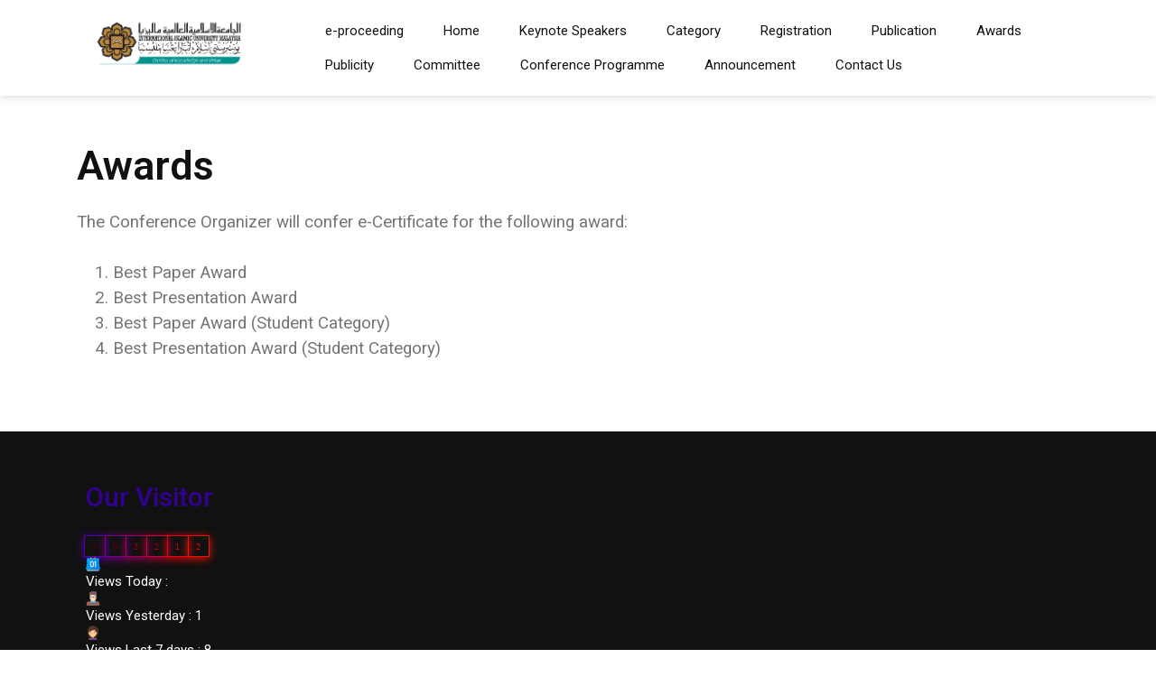

--- FILE ---
content_type: text/html; charset=UTF-8
request_url: https://conference.iium.edu.my/ICIOK2022/index.php/awards/
body_size: 23333
content:
<!doctype html>
<html lang="en-US">
<head>
	<meta charset="UTF-8">
	<meta name="viewport" content="width=device-width, initial-scale=1">
	<link rel="profile" href="https://gmpg.org/xfn/11">

	<title>Awards</title>
<meta name='robots' content='max-image-preview:large' />
<link rel='dns-prefetch' href='//fonts.googleapis.com' />
<link rel='dns-prefetch' href='//s.w.org' />
<link rel="alternate" type="application/rss+xml" title=" &raquo; Feed" href="https://conference.iium.edu.my/ICIOK2022/index.php/feed/" />
<link rel="alternate" type="application/rss+xml" title=" &raquo; Comments Feed" href="https://conference.iium.edu.my/ICIOK2022/index.php/comments/feed/" />
<link rel="alternate" type="text/calendar" title=" &raquo; iCal Feed" href="https://conference.iium.edu.my/ICIOK2022/index.php/events/?ical=1" />
		<script type="text/javascript">
			window._wpemojiSettings = {"baseUrl":"https:\/\/s.w.org\/images\/core\/emoji\/13.1.0\/72x72\/","ext":".png","svgUrl":"https:\/\/s.w.org\/images\/core\/emoji\/13.1.0\/svg\/","svgExt":".svg","source":{"concatemoji":"https:\/\/conference.iium.edu.my\/ICIOK2022\/wp-includes\/js\/wp-emoji-release.min.js?ver=5.8.1"}};
			!function(e,a,t){var n,r,o,i=a.createElement("canvas"),p=i.getContext&&i.getContext("2d");function s(e,t){var a=String.fromCharCode;p.clearRect(0,0,i.width,i.height),p.fillText(a.apply(this,e),0,0);e=i.toDataURL();return p.clearRect(0,0,i.width,i.height),p.fillText(a.apply(this,t),0,0),e===i.toDataURL()}function c(e){var t=a.createElement("script");t.src=e,t.defer=t.type="text/javascript",a.getElementsByTagName("head")[0].appendChild(t)}for(o=Array("flag","emoji"),t.supports={everything:!0,everythingExceptFlag:!0},r=0;r<o.length;r++)t.supports[o[r]]=function(e){if(!p||!p.fillText)return!1;switch(p.textBaseline="top",p.font="600 32px Arial",e){case"flag":return s([127987,65039,8205,9895,65039],[127987,65039,8203,9895,65039])?!1:!s([55356,56826,55356,56819],[55356,56826,8203,55356,56819])&&!s([55356,57332,56128,56423,56128,56418,56128,56421,56128,56430,56128,56423,56128,56447],[55356,57332,8203,56128,56423,8203,56128,56418,8203,56128,56421,8203,56128,56430,8203,56128,56423,8203,56128,56447]);case"emoji":return!s([10084,65039,8205,55357,56613],[10084,65039,8203,55357,56613])}return!1}(o[r]),t.supports.everything=t.supports.everything&&t.supports[o[r]],"flag"!==o[r]&&(t.supports.everythingExceptFlag=t.supports.everythingExceptFlag&&t.supports[o[r]]);t.supports.everythingExceptFlag=t.supports.everythingExceptFlag&&!t.supports.flag,t.DOMReady=!1,t.readyCallback=function(){t.DOMReady=!0},t.supports.everything||(n=function(){t.readyCallback()},a.addEventListener?(a.addEventListener("DOMContentLoaded",n,!1),e.addEventListener("load",n,!1)):(e.attachEvent("onload",n),a.attachEvent("onreadystatechange",function(){"complete"===a.readyState&&t.readyCallback()})),(n=t.source||{}).concatemoji?c(n.concatemoji):n.wpemoji&&n.twemoji&&(c(n.twemoji),c(n.wpemoji)))}(window,document,window._wpemojiSettings);
		</script>
		<style type="text/css">
img.wp-smiley,
img.emoji {
	display: inline !important;
	border: none !important;
	box-shadow: none !important;
	height: 1em !important;
	width: 1em !important;
	margin: 0 .07em !important;
	vertical-align: -0.1em !important;
	background: none !important;
	padding: 0 !important;
}
</style>
	<link rel='stylesheet' id='wp-block-library-css'  href='https://conference.iium.edu.my/ICIOK2022/wp-includes/css/dist/block-library/style.min.css?ver=5.8.1' type='text/css' media='all' />
<link rel='stylesheet' id='bootstrap-css'  href='https://conference.iium.edu.my/ICIOK2022/wp-content/plugins/wp-event-partners/admin/assets/css/bootstrap.css?ver=5.8.1' type='text/css' media='screen' />
<link rel='stylesheet' id='owl-carousel-css'  href='https://conference.iium.edu.my/ICIOK2022/wp-content/plugins/wp-event-partners/frontend/assets/css/owl.carousel.min.css?ver=5.8.1' type='text/css' media='screen' />
<link rel='stylesheet' id='font-awesome-css'  href='https://conference.iium.edu.my/ICIOK2022/wp-content/plugins/elementor/assets/lib/font-awesome/css/font-awesome.min.css?ver=4.7.0' type='text/css' media='all' />
<link rel='stylesheet' id='schedule-layout-1-css'  href='https://conference.iium.edu.my/ICIOK2022/wp-content/plugins/wp-event-partners/frontend/assets/css/schedule-layout-1.css?ver=5.8.1' type='text/css' media='screen' />
<link rel='stylesheet' id='speaker-layout--css'  href='https://conference.iium.edu.my/ICIOK2022/wp-content/plugins/wp-event-partners/frontend/assets/css/speaker-layout.css?ver=5.8.1' type='text/css' media='screen' />
<link rel='stylesheet' id='sponsor-layout--css'  href='https://conference.iium.edu.my/ICIOK2022/wp-content/plugins/wp-event-partners/frontend/assets/css/sponsor-layout.css?ver=5.8.1' type='text/css' media='screen' />
<link rel='stylesheet' id='testimonial-layout--css'  href='https://conference.iium.edu.my/ICIOK2022/wp-content/plugins/wp-event-partners/frontend/assets/css/testimonial-layout.css?ver=5.8.1' type='text/css' media='screen' />
<link rel='stylesheet' id='venue-layout--css'  href='https://conference.iium.edu.my/ICIOK2022/wp-content/plugins/wp-event-partners/frontend/assets/css/venue-layout.css?ver=5.8.1' type='text/css' media='screen' />
<link rel='stylesheet' id='fontello-css-css'  href='https://conference.iium.edu.my/ICIOK2022/wp-content/themes/virtual-conference/css/fontello.css?ver=5.8.1' type='text/css' media='all' />
<link rel='stylesheet' id='virtual-conference-googlefonts-css'  href='https://fonts.googleapis.com/css?family=Roboto%3A200%2C300%2C400%2C500%2C600%2C700%2C800%2C900%7CRoboto%3A200%2C300%2C400%2C500%2C600%2C700%2C800%2C900%7CRoboto%3A200%2C300%2C400%2C500%2C600%2C700%2C800%2C900%7C&#038;ver=5.8.1' type='text/css' media='all' />
<link rel='stylesheet' id='virtual-conference-style-css'  href='https://conference.iium.edu.my/ICIOK2022/wp-content/themes/virtual-conference/style.css?ver=5.8.1' type='text/css' media='all' />
<link rel='stylesheet' id='virtual-conference-schedule-layouts-css'  href='https://conference.iium.edu.my/ICIOK2022/wp-content/themes/virtual-conference/css/schedule-layouts.css?ver=5.8.1' type='text/css' media='all' />
<link rel='stylesheet' id='virtual-conference-dynamic-css-css'  href='https://conference.iium.edu.my/ICIOK2022/wp-content/themes/virtual-conference/css/dynamic.css?ver=5.8.1' type='text/css' media='all' />
<style id='virtual-conference-dynamic-css-inline-css' type='text/css'>



                :root {
                        --header-background: #ffffff;
                        --primary-color: #8854E1;
                        --secondary-color: #13C4FA;
                        --text-color: #757575;
                        --light-color: #EFF3FC ;
                        --dark-color: #111111 ;
                        --grey-color: #606060 ;
                        --header-text-color: #330191;
                        --heading-font-family: Roboto;
                        --body-font-family: Roboto;
                }


                html,:root{ font: normal 15px Roboto;}
                header .custom-logo-link img{ width: 210px; }

                .header{padding: 15px 0;}

                /*Site Title*/
                header .site-title a{ font-size: 35px; font-family: Roboto; color: #2f2a95; }

                /* Banner Colors */
                section[class*=banner-layout-] .item:before { background-color: #e3f0f7; }
                .banner-layout-2 .item { background-color: #e3f0f7;}

                #banner .caption .title{
                        font-size: 50px;
                }

               
        
</style>
<link rel='stylesheet' id='wps-visitor-style-css'  href='https://conference.iium.edu.my/ICIOK2022/wp-content/plugins/wps-visitor-counter/styles/css/default.css?ver=2' type='text/css' media='all' />
<!--n2css--><script type='text/javascript' src='https://conference.iium.edu.my/ICIOK2022/wp-includes/js/jquery/jquery.min.js?ver=3.6.0' id='jquery-core-js'></script>
<script type='text/javascript' src='https://conference.iium.edu.my/ICIOK2022/wp-includes/js/jquery/jquery-migrate.min.js?ver=3.3.2' id='jquery-migrate-js'></script>
<script type='text/javascript' id='virtual_conference_loadmore-js-extra'>
/* <![CDATA[ */
var virtual_conference_loadmore_params = {"ajaxurl":"https:\/\/conference.iium.edu.my\/ICIOK2022\/wp-admin\/admin-ajax.php","current_page":"1","max_page":"0"};
/* ]]> */
</script>
<script type='text/javascript' src='https://conference.iium.edu.my/ICIOK2022/wp-content/themes/virtual-conference/js/loadmore.js?ver=5.8.1' id='virtual_conference_loadmore-js'></script>
<script type='text/javascript' id='wps-js-extra'>
/* <![CDATA[ */
var wpspagevisit = {"ajaxurl":"https:\/\/conference.iium.edu.my\/ICIOK2022\/wp-admin\/admin-ajax.php","ajax_nonce":"3bc989a500"};
/* ]]> */
</script>
<script type='text/javascript' src='https://conference.iium.edu.my/ICIOK2022/wp-content/plugins/wps-visitor-counter/styles/js/custom.js?ver=1' id='wps-js'></script>
<link rel="https://api.w.org/" href="https://conference.iium.edu.my/ICIOK2022/index.php/wp-json/" /><link rel="alternate" type="application/json" href="https://conference.iium.edu.my/ICIOK2022/index.php/wp-json/wp/v2/pages/274" /><link rel="EditURI" type="application/rsd+xml" title="RSD" href="https://conference.iium.edu.my/ICIOK2022/xmlrpc.php?rsd" />
<link rel="wlwmanifest" type="application/wlwmanifest+xml" href="https://conference.iium.edu.my/ICIOK2022/wp-includes/wlwmanifest.xml" /> 
<meta name="generator" content="WordPress 5.8.1" />
<link rel="canonical" href="https://conference.iium.edu.my/ICIOK2022/index.php/awards/" />
<link rel='shortlink' href='https://conference.iium.edu.my/ICIOK2022/?p=274' />
<link rel="alternate" type="application/json+oembed" href="https://conference.iium.edu.my/ICIOK2022/index.php/wp-json/oembed/1.0/embed?url=https%3A%2F%2Fconference.iium.edu.my%2FICIOK2022%2Findex.php%2Fawards%2F" />
<link rel="alternate" type="text/xml+oembed" href="https://conference.iium.edu.my/ICIOK2022/index.php/wp-json/oembed/1.0/embed?url=https%3A%2F%2Fconference.iium.edu.my%2FICIOK2022%2Findex.php%2Fawards%2F&#038;format=xml" />
<meta name="tec-api-version" content="v1"><meta name="tec-api-origin" content="https://conference.iium.edu.my/ICIOK2022"><link rel="https://theeventscalendar.com/" href="https://conference.iium.edu.my/ICIOK2022/index.php/wp-json/tribe/events/v1/" /></head>

<body class="page-template-default page page-id-274 wp-custom-logo tribe-no-js sticky elementor-default elementor-kit-280">
        <a class="skip-link screen-reader-text" href="#primary">Skip to content</a>
	<div id="page" class="site">
        <header id="masthead"  class="site-header  header-layout-1">
    <div class="header">
        <div class="container">
            <div class="header-wrapper">
                <div class="site-branding-social">
                    <div class="site-branding">
                        <a href="https://conference.iium.edu.my/ICIOK2022/" class="custom-logo-link" rel="home"><img width="858" height="286" src="https://conference.iium.edu.my/ICIOK2022/wp-content/uploads/2021/10/cropped-iium-logo-2020.png" class="custom-logo" alt="" srcset="https://conference.iium.edu.my/ICIOK2022/wp-content/uploads/2021/10/cropped-iium-logo-2020.png 858w, https://conference.iium.edu.my/ICIOK2022/wp-content/uploads/2021/10/cropped-iium-logo-2020-300x100.png 300w, https://conference.iium.edu.my/ICIOK2022/wp-content/uploads/2021/10/cropped-iium-logo-2020-768x256.png 768w" sizes="(max-width: 858px) 100vw, 858px" /></a>                                                <div class="site-title">
                        <a href="https://conference.iium.edu.my/ICIOK2022/" rel="home"></a>
                        </div>
                                                                    </div><!-- .site-branding -->


                    <div class="social-navigation">
                   
                <nav id="site-navigation" class="main-navigation">
                <button class="menu-toggle" aria-controls="primary-menu" aria-expanded="false"><!-- Primary Menu -->
                    <div id="nav-icon">
                        <span></span>
                        <span></span>
                        <span></span>
                        <span></span>
                    </div>
                </button>
                <div class="menu-primary-menu-container"><ul id="menu-primary-menu" class="menu"><li id="menu-item-442" class="menu-item menu-item-type-post_type menu-item-object-page menu-item-442"><a href="https://conference.iium.edu.my/ICIOK2022/index.php/elementor-434/">e-proceeding</a></li>
<li id="menu-item-16" class="menu-item menu-item-type-custom menu-item-object-custom menu-item-home menu-item-16"><a href="https://conference.iium.edu.my/ICIOK2022/">Home</a></li>
<li id="menu-item-44" class="menu-item menu-item-type-post_type menu-item-object-page menu-item-44"><a href="https://conference.iium.edu.my/ICIOK2022/index.php/keynote/">Keynote Speakers</a></li>
<li id="menu-item-48" class="menu-item menu-item-type-post_type menu-item-object-page menu-item-48"><a href="https://conference.iium.edu.my/ICIOK2022/index.php/categories/">Category</a></li>
<li id="menu-item-43" class="menu-item menu-item-type-post_type menu-item-object-page menu-item-43"><a href="https://conference.iium.edu.my/ICIOK2022/index.php/registration/">Registration</a></li>
<li id="menu-item-315" class="menu-item menu-item-type-post_type menu-item-object-page menu-item-315"><a href="https://conference.iium.edu.my/ICIOK2022/index.php/publication-2/">Publication</a></li>
<li id="menu-item-277" class="menu-item menu-item-type-post_type menu-item-object-page current-menu-item page_item page-item-274 current_page_item menu-item-277"><a href="https://conference.iium.edu.my/ICIOK2022/index.php/awards/" aria-current="page">Awards</a></li>
<li id="menu-item-228" class="menu-item menu-item-type-post_type menu-item-object-page menu-item-228"><a href="https://conference.iium.edu.my/ICIOK2022/index.php/publicity/">Publicity</a></li>
<li id="menu-item-46" class="menu-item menu-item-type-post_type menu-item-object-page menu-item-46"><a href="https://conference.iium.edu.my/ICIOK2022/index.php/guideline/">Committee</a></li>
<li id="menu-item-45" class="menu-item menu-item-type-post_type menu-item-object-page menu-item-45"><a href="https://conference.iium.edu.my/ICIOK2022/index.php/publication/">Conference Programme</a></li>
<li id="menu-item-371" class="menu-item menu-item-type-post_type menu-item-object-page menu-item-371"><a href="https://conference.iium.edu.my/ICIOK2022/index.php/announcement/">Announcement</a></li>
<li id="menu-item-42" class="menu-item menu-item-type-post_type menu-item-object-page menu-item-42"><a href="https://conference.iium.edu.my/ICIOK2022/index.php/contact-us/">Contact Us</a></li>
</ul></div>            </nav><!-- #site-navigation -->
            </div>
            </div>


            
        </div>
    </div>
</div>
</header><!-- #masthead -->






	<div id="content" class="site-content">

        
<div id="primary" class="inside-page content-area">
		<div id="main" class="site-main">

			
<h1 class="page-title">Awards</h1>

<div class="single-post">
    <div class="post-content">

        
        <article>
            
<p class="has-medium-font-size">The Conference Organizer will confer e-Certificate for the following award:</p>



<ol class="has-medium-font-size"><li>Best Paper Award</li><li>Best Presentation Award</li><li>Best Paper Award (Student Category)</li><li>Best Presentation Award (Student Category)</li></ol>



<p class="has-normal-font-size"></p>
                    </article> <!-- /.end of article -->
    </div>


</div>


<div class="entry-meta">
    </div><!-- .entry-meta -->
	</div><!-- #main -->
	

</div><!-- #primary -->


</div><!-- #content -->


<footer class="footer">
 <div class="container">
  
  <div class="footer-widget-wrapper">
          <div class="f-block">
        <section id="block-17" class="widget widget_block">
						

			
	
		

	
		
															
	
						
				
		<div id='mvcwid'style='text-align: left; color: #ffffff;'><h3 class='wps_visitor_title'>Our Visitor</h3><div id="wpsvccount"><div class="wps_text_glowing effect-white">
    						<span>0</span>
							<span>0</span>
							<span>3</span>
							<span>2</span>
							<span>1</span>
							<span>2</span>
							
						</div></div>
	<div id="wpsvctable"><div id="wpsvcviews" style='text-align: left; color: #ffffff;'><img src='https://conference.iium.edu.my/ICIOK2022/wp-content/plugins/wps-visitor-counter/counter/views_today.png'> Views Today : </div><div id="wpsvcviews" style='text-align: left; color: #ffffff;'><img src='https://conference.iium.edu.my/ICIOK2022/wp-content/plugins/wps-visitor-counter/counter/views_yesterday.png'> Views Yesterday : 1</div><div id="wpsvcyesterday" style='text-align: left; color: #ffffff;'><img src='https://conference.iium.edu.my/ICIOK2022/wp-content/plugins/wps-visitor-counter/counter/7days_views.png'> Views Last 7 days : 8</div><div id="wpsvcyesterday" style='text-align: left; color: #ffffff;'><img src='https://conference.iium.edu.my/ICIOK2022/wp-content/plugins/wps-visitor-counter/counter/30days_views.png'> Views Last 30 days : 50</div><div id="wpsvcviews" style='text-align: left; color: #ffffff;'><img src='https://conference.iium.edu.my/ICIOK2022/wp-content/plugins/wps-visitor-counter/counter/views_month.png'> Views This Month : 24</div><div id="wpsvctotalviews" style='text-align: left; color: #ffffff;'><img src='https://conference.iium.edu.my/ICIOK2022/wp-content/plugins/wps-visitor-counter/counter/views_total.png'> Total views : 6430</div><div id="wpsvconline" style='text-align: left; color: #ffffff;'><img src='https://conference.iium.edu.my/ICIOK2022/wp-content/plugins/wps-visitor-counter/counter/whos_online.png'> Who&#039;s Online : 0</div></div><div id="wpsvcdate"><img src='https://conference.iium.edu.my/ICIOK2022/wp-content/plugins/wps-visitor-counter/counter/user_year.png'> Server Time : 2025-12-15</div><div id="wpsvcattribution" style='text-align: left; color: #ffffff;'><small>Powered By <a href="https://techmix.xyz/" rel="nofollow">WPS Visitor Counter</a></small></div></div></section>      </div>
          <div class="f-block">
              </div>
          <div class="f-block">
              </div>
          <div class="f-block">
              </div>
      
  </div>


  <div class="site-info">

    <div class="copyright">
      

              © Copyright 2025                 <a href="https://conference.iium.edu.my/ICIOK2022/" rel="home">Virtual Conference</a> | 

                 Developed by: <a href="https://wpeventpartners.com/" target="_blank"  rel="nofollow">WPEventPartners</a>
                 <br>
                 Powered by <a href="https://wordpress.org/">WordPress</a> 






           </div>





    
    
  </div>







</div>
</footer>



</div><!-- #page -->

		<script>
		( function ( body ) {
			'use strict';
			body.className = body.className.replace( /\btribe-no-js\b/, 'tribe-js' );
		} )( document.body );
		</script>
		<script> /* <![CDATA[ */var tribe_l10n_datatables = {"aria":{"sort_ascending":": activate to sort column ascending","sort_descending":": activate to sort column descending"},"length_menu":"Show _MENU_ entries","empty_table":"No data available in table","info":"Showing _START_ to _END_ of _TOTAL_ entries","info_empty":"Showing 0 to 0 of 0 entries","info_filtered":"(filtered from _MAX_ total entries)","zero_records":"No matching records found","search":"Search:","all_selected_text":"All items on this page were selected. ","select_all_link":"Select all pages","clear_selection":"Clear Selection.","pagination":{"all":"All","next":"Next","previous":"Previous"},"select":{"rows":{"0":"","_":": Selected %d rows","1":": Selected 1 row"}},"datepicker":{"dayNames":["Sunday","Monday","Tuesday","Wednesday","Thursday","Friday","Saturday"],"dayNamesShort":["Sun","Mon","Tue","Wed","Thu","Fri","Sat"],"dayNamesMin":["S","M","T","W","T","F","S"],"monthNames":["January","February","March","April","May","June","July","August","September","October","November","December"],"monthNamesShort":["January","February","March","April","May","June","July","August","September","October","November","December"],"monthNamesMin":["Jan","Feb","Mar","Apr","May","Jun","Jul","Aug","Sep","Oct","Nov","Dec"],"nextText":"Next","prevText":"Prev","currentText":"Today","closeText":"Done","today":"Today","clear":"Clear"}};/* ]]> */ </script><script type='text/javascript' src='https://conference.iium.edu.my/ICIOK2022/wp-content/plugins/wp-event-partners/frontend/assets/js/owl.carousel.js?ver=5.8.1' id='owl-carousel-js'></script>
<script type='text/javascript' src='https://conference.iium.edu.my/ICIOK2022/wp-content/plugins/wp-event-partners/frontend/assets/js/script.js?ver=5.8.1' id='js-main-script-js'></script>
<script type='text/javascript' src='https://conference.iium.edu.my/ICIOK2022/wp-content/plugins/wp-event-partners/admin/assets/js/bootstrap.min.js?ver=5.8.1' id='bootstrap-js'></script>
<script type='text/javascript' src='https://conference.iium.edu.my/ICIOK2022/wp-content/plugins/wp-event-partners/frontend/assets/js/live-now.js?ver=20151215' id='live-now-js'></script>
<script type='text/javascript' src='https://conference.iium.edu.my/ICIOK2022/wp-content/themes/virtual-conference/js/navigation.js?ver=5.8.1' id='virtual-conference-navigation-js'></script>
<script type='text/javascript' src='https://conference.iium.edu.my/ICIOK2022/wp-content/themes/virtual-conference/js/skip-link-focus-fix.js?ver=5.8.1' id='virtual-conference-skip-link-focus-fix-js'></script>
<script type='text/javascript' src='https://conference.iium.edu.my/ICIOK2022/wp-content/themes/virtual-conference/js/owl.carousel.js?ver=2.3.4' id='owl.carousel-js'></script>
<script type='text/javascript' id='virtual-conference-script-js-extra'>
/* <![CDATA[ */
var home_url = {"homePage":"https:\/\/conference.iium.edu.my\/ICIOK2022"};
/* ]]> */
</script>
<script type='text/javascript' src='https://conference.iium.edu.my/ICIOK2022/wp-content/themes/virtual-conference/js/script.js?ver=5.8.1' id='virtual-conference-script-js'></script>
<script type='text/javascript' src='https://conference.iium.edu.my/ICIOK2022/wp-content/themes/virtual-conference/js/schedule-layouts.js?ver=5.8.1' id='virtual-conference-schedule-layouts-js'></script>
<script type='text/javascript' id='event-frontend-script-js-extra'>
/* <![CDATA[ */
var event_var = {"date":"2022-05-18","time":"08:30"};
/* ]]> */
</script>
<script type='text/javascript' src='https://conference.iium.edu.my/ICIOK2022/wp-content/themes/virtual-conference/js/event-frontend.js?ver=20151215' id='event-frontend-script-js'></script>
<script type='text/javascript' src='https://conference.iium.edu.my/ICIOK2022/wp-includes/js/wp-embed.min.js?ver=5.8.1' id='wp-embed-js'></script>
    <script>
    /(trident|msie)/i.test(navigator.userAgent)&&document.getElementById&&window.addEventListener&&window.addEventListener("hashchange",function(){var t,e=location.hash.substring(1);/^[A-z0-9_-]+$/.test(e)&&(t=document.getElementById(e))&&(/^(?:a|select|input|button|textarea)$/i.test(t.tagName)||(t.tabIndex=-1),t.focus())},!1);
    </script>
    
</body>
</html>

--- FILE ---
content_type: text/css
request_url: https://conference.iium.edu.my/ICIOK2022/wp-content/plugins/wp-event-partners/frontend/assets/css/schedule-layout-1.css?ver=5.8.1
body_size: 6265
content:
.schedule-layout{
	max-width: 100% !important;
}
.schedule-layout .schedule-holder{
	max-width: 100% !important;
	overflow: hidden;
}
.schedule-layout .schedule-holder a {
    text-decoration: none;
}
.schedule-layout .schedule-holder .session-block:last-child{
	margin: 0;
}
.schedule-layout .schedule-holder .session-block .icon:before{
	content: "";
	position: absolute;
	top: 0;
	left: 50%;
	transform: translateX(-50%);
	-webkit-transform: translateX(-50%);
	width: 1px;
	height: 500vh;
	background: #ddd;
	z-index: -1;
}
.schedule-layout .schedule-holder .session-block .icon i{
	position: absolute;
	top: 50%;
	left: 50%;
	transform: translate(-50%, -50%);
	-webkit-transform: translate(-50%, -50%);
	color: #fff;
}
.schedule-layout .session-block .session-content-wrapper .title{
	margin: 0 0 10px;
}
.schedule-layout .schedule-holder .session-block .session-content-wrapper{
	background: #fff;
	border: 1px solid #eee;
}
/*.schedule-layout .schedule-holder .session-block .session-content-wrapper p{
	margin: 0;
}*/
.schedule-holder .session-block .session-content-wrapper .time-room{
	display: flex;
	flex-wrap: wrap;
}
.schedule-layout .session-block .session-content-wrapper .time-room{
	margin: 0;
}
.schedule-layout .session-block .session-content-wrapper .time-room span{
	margin: 0 20px 10px 0;
}
.schedule-holder .session-block .session-content-wrapper .time-room span:last-child{
	margin-right: 0;
}
.schedule-holder .session-block .session-content-wrapper .session-detail-content{
	padding: 15px 0 0;
}
.schedule-holder .session-block .session-content-wrapper .speakers{
	display: flex;
	flex-wrap: wrap;
	align-items: center;
}
.schedule-holder .session-block .session-content-wrapper .speakers:last-child{
	margin-right: 0;
}
.schedule-holder .session-block .session-content-wrapper .speakers .img-holder{
	width: 50px;
	height: 50px;
	margin: 0 10px 0 0;
	border-radius: 1000px;
	overflow: hidden;
}
.schedule-holder .session-block .session-content-wrapper .speakers .text span{
	display: block;
	color: #111;
}

[class*=schedule-layout-]{
	max-width: 100% !important;
}
[class*=schedule-layout-] .nav-pills{
	text-align: center;
	margin: 0 0 20px;
}
body.logged-in [class*=schedule-layout-] .nav-pills{
	top: 32px;
}
[class*=schedule-layout-] .nav-pills .day{
	display: block;
	font-size: 24px;
	font-weight: 600;
}
[class*=schedule-layout-] .nav-pills .nav-link{
	border-radius: 0;
	padding: 15px 20px;
	position: relative;
	color: #111;
	background: #f3f3f3;
	transition: all 0.3s ease;
}
[class*=schedule-layout-] .nav-pills .nav-link:hover{
	color: #fff;
}
[class*=schedule-layout-] .nav-pills .nav-link.active{
	color: #fff !important;
}
[class*=schedule-layout-] .nav-pills .nav-link.active:before{
	content: "";
	position: absolute;
	bottom: -12px;
	left: 0;
	right: 0;
	margin: 0 auto;
	width: 0;
	height: 0;
	border-style: solid;
	border-width: 12px 12.5px 0 12.5px;
	border-color: #000 transparent transparent transparent;
	z-index: 1;
}
[class*=schedule-layout-] .tab-content .nav-pills .nav-link.active:before{
	content: none;
}
[class*=schedule-layout-] .nav-pills .nav-item{
	flex: auto;
	margin: 0;
}
[class*=schedule-layout-] .tab-content{
	border: 1px solid #ddd;
}
[class*=schedule-layout-] .tab-content .tabContent-toggler{
	padding: 15px;
	text-align: center;
	font-size: 20px;
	font-weight: 700;
	color: #fff;
	margin: 0 0 15px;
}
[class*=schedule-layout-] .tab-content .tab-content{
	border: 0;
}
[class*=schedule-layout-] .tab-content .nav-pills{
	justify-content: center;
	margin: 0 !important;
	background: #f3f3f3;
}
[class*=schedule-layout-] .tab-content .nav-pills .nav-link{
	background: transparent;
}
.nav-pills .nav-link.active, .nav-pills .show>.nav-link{
	color: #fff;
}
[class*=schedule-layout-] .session-content-wrapper .title-link{
	display: flex;
	justify-content: space-between;
}
[class*=schedule-layout-] .session-content-wrapper .title-link .title{
	margin: 0 15px 0 0;
}
[class*=schedule-layout-] .session-content-wrapper .title-link .detail-btn{
	min-width: 70px;
}
.tab-content-1>.tab-pane {
    display: none;
}
.tab-content-1>.active {
    display: block;
}

/*end session*/


@media (min-width: 320px) and (max-width: 767px){
	.tab-content>.tab-pane{
		height: 0;
		transition: all 0.3s ease;
	}
	.tab-content>.active{
		height: auto;
	}
}


@media (min-width: 320px){
	.schedule-layout .schedule-holder .session-block{
		display: flex;
		flex-wrap: wrap;
		margin: 0 0 30px;
		justify-content: center;
		overflow: hidden;
	}

	.schedule-layout .schedule-holder .session-block .icon{
		width: 30px;
		height: 30px;
		border-radius: 1000px;
		position: relative;
		margin: 0 auto 30px;
	}
	.schedule-holder .session-block .session-content-wrapper{
		padding: 15px;
		width: 100%;
	}
	.schedule-holder .session-block .session-content-wrapper .time-room span a,
	.schedule-holder .session-block .session-content-wrapper .time-room span{
		margin: 0 20px 10px 0;
		color: #555;
	}
	.schedule-holder .session-block .session-content-wrapper .time-room span a:hover{
		color: var(--primary-color);
	}
	.schedule-holder .session-block .session-content-wrapper .session-speakers {
		display: flex;
		flex-wrap: wrap;
	}
	.schedule-holder .session-block .session-content-wrapper .speakers{
		min-width: 200px;
		margin: 0 20px 15px 0;
	}
}



@media (min-width: 575px){
	.schedule-holder .session-block .session-content-wrapper{
		padding: 20px;
	}
	.schedule-holder .session-block .session-content-wrapper .time-room{
		margin: 0 0 10px;
	}
	.schedule-holder .session-block .session-content-wrapper .time-room span{
		margin: 0 20px 0 0;
	}
	/*.schedule-holder .session-block .session-content-wrapper .speakers{
		margin: 0 20px 15px 0;
	}*/
}

@media (min-width: 768px){
	.schedule-layout .schedule-holder .session-block{
		padding: 0 0 30px;
		margin: 0;
	}
	.schedule-layout .schedule-holder .session-block:last-child .icon:before{
		content: none;
	}
	.schedule-layout .schedule-holder .session-block .icon{
		margin: 0 auto 0 0;
	}
	.schedule-layout .schedule-holder .session-block .session-content-wrapper{
		margin: -30px 0 0 60px;
		padding: 20px;
	}
}


@media (min-width: 992px){
	[class*=schedule-layout-] .tab-content .nav-pills .nav-item{
		flex: inherit;
	}
}
 
.live-color{
	color: red;
}

--- FILE ---
content_type: text/css
request_url: https://conference.iium.edu.my/ICIOK2022/wp-content/plugins/wp-event-partners/frontend/assets/css/speaker-layout.css?ver=5.8.1
body_size: 6845
content:
.speaker-block .speaker-title{margin-bottom: 5px;}
.speaker-block .speaker-title a{text-decoration: none;}
.speaker-block .speaker-title a:hover{color:#333;}

.speaker-block .speaker-desc strong{display: block;}

/*layout-1*/

.speaker-layout-1 .speaker-holder{
	position: relative;
	overflow: hidden;
}
.speaker-layout-1 .speaker-holder .img-holder{
	height: 300px;
}
.speaker-layout-1 .speaker-holder .img-holder img{
	height: 100%;width: 100%;
	object-fit: cover;
	object-position: top;
}
.speaker-layout-1 .speaker-holder:hover img{
	transform: scale(1.03) translate3d(3px,3px,0);
}
.speaker-layout-1 .speaker-holder .speaker-content{
	position: absolute;
	bottom: 0;
	left: 0;
	right: 0;
	padding: 15px;
	background: -moz-linear-gradient(top, rgba(0,0,0,0) 0%, rgba(0,0,0,1) 100%);
	background: -webkit-linear-gradient(top, rgba(0,0,0,0) 0%,rgba(0,0,0,1) 100%);
	background: linear-gradient(to bottom, rgba(0,0,0,0) 0%,rgba(0,0,0,1) 100%);
}
.speaker-layout-1 .speaker-holder .speaker-content .speaker-title a{
	color: #fff;
}
.speaker-layout-1 .speaker-holder .speaker-content .speaker-desc{
	color: #ddd;
	margin: 0;
}
/* 
.owl-nav button{
	width: 45px;
	height: 45px;
	border: 1px solid #222 !important;
	border-radius: 0 !important;
	font-size: 24px !important;
	position: relative;
}
.owl-nav button:hover{
	color:  #fff !important;
}
[class*=speaker-layout-] .owl-nav button{
	margin: 0 15px 0 0;
}
[class*=speaker-layout-] .owl-nav button:last-child{
	margin: 0;
} */

/* @media (min-width: 320px){
	[class*=speaker-layout-] .row{
		margin: 0;
	}
	[class*=speaker-layout-] .row .col{
		padding: 0;
	}
	[class*=speaker-layout-] .owl-nav{
		text-align: center;
		margin: 30px 0 0;
	}
	.speaker-layout-1 .speaker-holder .img-holder{
		height: auto;
	}
	[class*=speaker-layout-] .speaker-holder .speaker-content{
		padding: 10px;
	}
	[class*=speaker-layout-] .speaker-holder img{
		width: 100%;
	}
}

@media (min-width: 576px){
	[class*=speaker-layout-] .row .col{
		padding: 0 5px;
	}
	[class*=speaker-layout-] .speaker-holder .speaker-content{
		padding: 20px;
	}
}

@media (min-width: 768px){
	[class*=speaker-layout-] .owl-nav{
		text-align: right;
	}
}

@media (min-width: 1200px){
	.speaker-layout-1 .speaker-holder .img-holder{
		height: 380px;
	}
} */
/*end layout-1*/



/*layout-2*/
/* .speaker-layout-2{
	background: #f9f9f9;
	padding-bottom: 0 !important;
} */
.speaker-layout-2 .speaker-block {
	display: grid;
	align-items: center;
	grid-template-columns: 1fr 1fr 1fr 1fr;
	grid-gap: 30px;
}
.speaker-layout-2 .speaker-block .speaker-holder .img-holder img{height: 300px;width:100%;object-fit: cover;}

.speaker-layout-2 .speaker-block .speaker-holder{position: relative;}
.speaker-layout-2 .speaker-block .speaker-holder .speaker-content{position: absolute;
    bottom: 0;
    width: 100%;
    padding: 10px;color: rgba(255, 255, 255, 0.678);
    background: linear-gradient(to bottom, rgba(0,0,0,0) 0%,rgba(0,0,0,1) 100%);}
	.speaker-layout-2 .speaker-block .speaker-title a{color: #fff;}
/* @media (min-width: 320px){
	.speaker-layout-2 .speaker-block{
		
	}
	/*.speaker-layout-2 .speaker-block .speaker-holder .img-holder{
		height: 350px;
	}
}
@media (min-width: 1200px){
	
} */
/*end layout-2*/



/*layout-3*/

.speaker-layout-3 .speaker-block{
	display: grid;
	grid-gap: 30px;
	grid-template-columns: 1fr 1fr 1fr 1fr;
}
.speaker-layout-3 .speaker-holder{text-align: center;}
.speaker-layout-3 .speaker-holder .img-holder{margin-bottom: 10px;}
.speaker-layout-3 .speaker-holder .img-holder img{height: 120px;width: 120px;object-fit: cover;border-radius: 50%;display: inline-block;}
.speaker-layout-3 .speaker-holder .speaker-desc strong{display: inline;}
.speaker-layout-3 .speaker-holder .speaker-desc strong:before{content: '';}

/* .speaker-layout-3 .speaker-holder .speaker-content{
	position: static !important;
	background: transparent !important;
	padding: 15px 0 0 !important;
}
.speaker-layout-3 .speaker-holder .img-holder{
	box-shadow: -15px -15px 0px 0px rgba(0,0,0,0.1);
	transition: all 0.3s ease;
	overflow: hidden;
}
.speaker-layout-3 .speaker-block {
	display: grid;
} */
/* 

@media (min-width: 320px){
	.speaker-layout-3 .speaker-block{
		grid-template-columns: repeat(auto-fit, minmax(250px, 1fr));
	}
	.speaker-layout-3 .speaker-block{
		grid-gap: 30px 15px;
	}
}

@media (min-width: 576px){
	.speaker-layout-3 .speaker-block{
		grid-gap: 30px 20px;
	}
}
@media (min-width: 1200px){
	.speaker-layout-3 .speaker-block{
		grid-gap: 50px 30px;
	}
} */

/*end layout-3*/



/*layout-4*/

.speaker-layout-4 .speaker-block{
	display: grid;
	grid-gap: 60px 30px;
	grid-template-columns: 1fr 1fr 1fr;
}
.speaker-layout-4 .speaker-holder{
	display: grid;
	grid-template-columns: 1fr 2fr;
	grid-gap: 15px;
	align-items: center;
	overflow: visible !important;
}
.speaker-layout-4 .speaker-holder .img-holder{
	position: relative;
	z-index: 0;
}
.speaker-layout-4 .speaker-holder .img-holder img{height: 130px;width: 100%;object-fit: cover;object-position: top;}


.speaker-layout-4 .speaker-holder .img-holder:before{
	content: "";
	position: absolute;
	top: -10px;
	left: -10px;
	width: 100%;
	height: 100%;
	background: rgba(0,0,0,0.1);
	z-index: -1;
	transition: all 0.3s ease;
}
.speaker-layout-4 .speaker-holder:hover .img-holder:before{background: rgba(0,0,0,0.5);}
.speaker-layout-4 .speaker-holder .speaker-content{
	position: static !important;
	background: transparent !important;
}

/* 
@media (min-width: 320px){
	.speaker-layout-4 .speaker-block{
		grid-template-columns: 1fr;
	}
	.speaker-layout-4 .speaker-holder{
		grid-template-columns: 1fr;
	}
}

@media (min-width: 576px){
	.speaker-layout-4 .speaker-block{
		grid-template-columns: 1fr 1fr;
	}
	/*.speaker-layout-4 .speaker-holder .img-holder{
		height: 200px;
		}
	}
@media (min-width: 768px){
	/*.speaker-layout-4 .speaker-block{
		grid-template-columns: 1fr 1fr 1fr;
	}
	.speaker-layout-4 .speaker-holder{
		grid-template-columns: 1fr 1fr;
	}
}
@media (min-width: 992px){
	.speaker-layout-4 .speaker-block{
		grid-template-columns: auto auto auto;
	}
	.speaker-layout-4 .speaker-holder .img-holder{
		height: 220px;
	}
} */
/*end layout-4*/



@media (max-width: 991px) {
	.speaker-layout-2 .speaker-block{grid-template-columns: 1fr 1fr 1fr;}
	.speaker-layout-3 .speaker-block{grid-template-columns: 1fr 1fr 1fr;}
	.speaker-layout-4 .speaker-block{grid-template-columns: 1fr 1fr;}
}

@media (max-width: 767px){
	.speaker-layout-1 .speaker-holder .img-holder{height:200px;}

	.speaker-layout-2 .speaker-block{grid-template-columns: 1fr 1fr;grid-gap: 20px;}
	.speaker-layout-2 .speaker-block .speaker-holder .img-holder img{height:225px;}

	.speaker-layout-3 .speaker-block{grid-template-columns: 1fr;}
	.speaker-layout-4 .speaker-block{grid-template-columns: 1fr;}
	.speaker-layout-4 .speaker-holder .img-holder img{height: 100px;}
}


--- FILE ---
content_type: text/css
request_url: https://conference.iium.edu.my/ICIOK2022/wp-content/plugins/wp-event-partners/frontend/assets/css/sponsor-layout.css?ver=5.8.1
body_size: 2540
content:
/*layout-1*/
/* section[class*=sponsors-layout-]{
	background: #f9f9f9;
} */
section[class*=sponsors-layout-] .main-title .title{
	margin: 0 0 45px;
}
.sponsors-layout-1{
	text-align: center;
}
.sponsors-layout-1 .main-title .title:before{
	top: auto;
	bottom: -15px;
	left: 0;
	right: 0;
	margin: 0 auto;
}
.sponsors-layout-1 .row [class*=col-]{
	margin: 0 0 30px;
	display: flex;
}
.sponsors-layout-1 .sponsor-subtitle{
	font-size: 1.25em;
	font-weight: 500;
}
.sponsors-layout-1 .sponsor-subtitle{
	display: block;
	margin: 30px 0 15px 0;
	text-align: center;
}
.sponsors-layout-1 .img-holder{
	border: 1px solid #ddd;
	background: #fff;
	display: flex;
	align-items: center;
	width: 100%;
}

.sponsors-layout-1 .owl-carousel .owl-stage{
	display: flex;
	align-items: center;
	padding: 5px 0;
}



@media (min-width: 320px) and (max-width: 767px){
	section[class*=sponsors-layout-] .sponsor-subtitle{
		font-size: 18px;
	}
}


@media (min-width: 320px){
	.sponsors-layout-1 .img-holder{
		padding: 15px;
	}
	section[class*=sponsors-layout-] .row .col{
		padding: 5px;
	}


	.sponsors-layout-1 .owl-carousel .owl-dots{
		margin: 20px 0 0 !important;
		text-align: center;
	}
}


@media (min-width: 400px){
	.sponsors-layout-1 .img-holder{
		padding: 40px 30px;
	}
}


@media (min-width: 1200px){
	.sponsors-layout-1 .owl-carousel .owl-dots{
		text-align: right;
	}
}

/*end layout-1*/



/*layout-2*/
.sponsors-layout-2 .main-title .title:before{
	top: auto;
	bottom: -15px;
	left: 0;
	right: 0;
	margin: 0 auto;
}
.sponsors-layout-2 .sponsor-subtitle {
	font-size: 22px;
	font-weight: 500;
	margin: 10px 0 0;
	display: block;
	border-right: 1px solid #aaa;
}
.sponsors-layout-2 .sponsor-wrap{
	padding: 50px 0 0;
	/* border-top: 1px solid #ddd; */
}
.sponsors-layout-2 .img-holder{
	max-width: 150px;
	margin: 0 auto;
}

@media (min-width: 320px) and (max-width: 767px){
	.sponsors-layout-2 .sponsor-wrap{
		padding: 40px 0 0;
	}
	.sponsors-layout-2 .sponsor-subtitle{
		border-bottom: 1px solid #aaa;
		border-right: 0;
		margin: 0 0 40px;
		display: inline-block;
		vertical-align: top;
		padding: 0 0 10px;
	}
	.sponsors-layout-2 .sponsor-wrap .col-sm-3,
	.sponsors-layout-2 .sponsor-wrap .col-sm-9{
		flex: 100%;
		max-width: 100%;
		text-align: center;
	}
	.sponsors-layout-2 .sponsor-wrap .row{
		justify-content: center;
	}
	.sponsors-layout-2 .sponsor-wrap .row [class*=col-]{
		margin: 0 0 40px;
	}
}

@media (min-width: 768px){
	.sponsors-layout-2 .sponsor-wrap .row [class*=col-]{
		margin: 0 0 50px;
	}
}
/*end layout-2*/





--- FILE ---
content_type: text/css
request_url: https://conference.iium.edu.my/ICIOK2022/wp-content/plugins/wp-event-partners/frontend/assets/css/testimonial-layout.css?ver=5.8.1
body_size: 2236
content:
/*layout-1*/
section[class*=testimonials-layout-]{
	text-align: center;
}
section[class*=testimonials-layout-] .main-title .title:before{
	content: none;
}
section[class*=testimonials-layout-] .fa-quote-left{
	font-size: 36px;
	margin: 0 0 15px;
	display: block;
}
section[class*=testimonials-layout-] .owl-dots{
	margin: 20px 0 0 !important;
}
section[class*=testimonials-layout-] .item .social-media{
	margin: 0;
	padding: 0;
	display: flex;
	flex-wrap: wrap;
	list-style: none;
	justify-content: center;
}
section[class*=testimonials-layout-] .item .position{
	display: block;
	margin: 0 0 10px;
}
section[class*=testimonials-layout-] .item .social-media{
	margin: 0 0 10px;
}
section[class*=testimonials-layout-] .item .social-media li{
	margin: 0 15px 0 0;
}
section[class*=testimonials-layout-] .item .social-media li:last-child{
	margin: 0;
}
/*end layout-1*/


/*layout-2*/
.testimonials-layout-1 .img-holder {width:100px;height: 100px;display: inline-block;margin-bottom: 10px;border-radius: 50%;overflow: hidden;}



/*layout-2*/
.testimonials-layout-2 .item {
    box-shadow: 0px 0px 6px 0px rgba(0,0,0,0.1);
    margin: 10px;
    padding: 20px;
}
.testimonials-layout-2 .item .img-holder{
	width: 100px;
	height: 100px;
	overflow: hidden;
	margin: 0 auto 10px;
	border-radius: 1000px;
}
/*end layout-2*/



/*layout-3*/
.testimonials-layout-3 .item {
    box-shadow: 0px 0px 6px 0px rgba(0,0,0,0.1);
    margin: 70px 10px 10px;
    padding: 20px;
}
.testimonials-layout-3 .item .img-holder{
	width: 100px;
	height: 100px;
	overflow: hidden;
	margin: -70px auto 10px;
	border-radius: 1000px;
}
.testimonials-layout-3 .item p{
	margin: 0;
}
/*end layout-3*/


/*layout-4*/
.testimonials-layout-4 .item {
    box-shadow: 0px 0px 6px 0px rgba(0,0,0,0.1);
    margin: 10px;
    padding: 20px;
    text-align: left;
}
.testimonials-layout-4 .item .img-holder{
	width: 100px;
	height: 100px;
	overflow: hidden;
	margin: 0 20px 10px 0;
	border-radius: 1000px;
}
.testimonials-layout-4 .item .img-title{
	display: flex;
	flex-wrap: wrap;
	flex-direction: row;
	align-items: center;
}
.testimonials-layout-4 .item p{
	margin: 0;
}
.testimonials-layout-4 .item .social-media{
	justify-content: flex-start !important;
}
/*end layout-4*/

--- FILE ---
content_type: text/css
request_url: https://conference.iium.edu.my/ICIOK2022/wp-content/plugins/wp-event-partners/frontend/assets/css/venue-layout.css?ver=5.8.1
body_size: 646
content:
/*layout-1*/
section[class*=venue-layout-]{
	background-repeat: no-repeat;
	background-size: cover;
	background-position: center;
	background-attachment: fixed;
	position: relative;
	z-index: 0;
	color: #fff;
}
section[class*=venue-layout-]:before{
	content: "";
	position: absolute;
	top: 0;
	left: 0;
	right: 0;
	bottom: 0;
	z-index: -1;
	opacity: 0.80;
}
section[class*=venue-layout-] .venue-title,
section[class*=venue-layout-] p{
	color: #fff;
}
section[class*=venue-layout-] .venue-title{
	margin: 0 0 12px;
}
section[class*=venue-layout-] .location{
	display: block;
	margin: 0 0 15px;
}
section[class*=venue-layout-] iframe{border: none;}

--- FILE ---
content_type: text/css
request_url: https://conference.iium.edu.my/ICIOK2022/wp-content/themes/virtual-conference/css/fontello.css?ver=5.8.1
body_size: 2966
content:
@font-face {
  font-family: 'fontello';
  src: url('../font/fontello.eot?60711507');
  src: url('../font/fontello.eot?60711507#iefix') format('embedded-opentype'),
       url('../font/fontello.woff2?60711507') format('woff2'),
       url('../font/fontello.woff?60711507') format('woff'),
       url('../font/fontello.ttf?60711507') format('truetype'),
       url('../font/fontello.svg?60711507#fontello') format('svg');
  font-weight: normal;
  font-style: normal;
}
/* Chrome hack: SVG is rendered more smooth in Windozze. 100% magic, uncomment if you need it. */
/* Note, that will break hinting! In other OS-es font will be not as sharp as it could be */
/*
@media screen and (-webkit-min-device-pixel-ratio:0) {
  @font-face {
    font-family: 'fontello';
    src: url('../font/fontello.svg?60711507#fontello') format('svg');
  }
}
*/
 
 [class^="icon-"]:before, [class*=" icon-"]:before {
  font-family: "fontello";
  font-style: normal;
  font-weight: normal;
  speak: never;
 
  display: inline-block;
  text-decoration: inherit;
  width: 1em;
  margin-right: .2em;
  text-align: center;
  /* opacity: .8; */
 
  /* For safety - reset parent styles, that can break glyph codes*/
  font-variant: normal;
  text-transform: none;
 
  /* fix buttons height, for twitter bootstrap */
  line-height: 1em;
 
  /* Animation center compensation - margins should be symmetric */
  /* remove if not needed */
  margin-left: .2em;
 
  /* you can be more comfortable with increased icons size */
  /* font-size: 120%; */
 
  /* Font smoothing. That was taken from TWBS */
  -webkit-font-smoothing: antialiased;
  -moz-osx-font-smoothing: grayscale;
 
  /* Uncomment for 3D effect */
  /* text-shadow: 1px 1px 1px rgba(127, 127, 127, 0.3); */
}
 
.icon-phone:before { content: '\e800'; } /* '' */
.icon-bookmark:before { content: '\e801'; } /* '' */
.icon-clock:before { content: '\e802'; } /* '' */
.icon-home:before { content: '\e803'; } /* '' */
.icon-globe:before { content: '\e804'; } /* '' */
.icon-tag:before { content: '\e805'; } /* '' */
.icon-location:before { content: '\e806'; } /* '' */
.icon-calendar:before { content: '\e807'; } /* '' */
.icon-twitter:before { content: '\f099'; } /* '' */
.icon-facebook:before { content: '\f09a'; } /* '' */
.icon-gplus:before { content: '\f0d5'; } /* '' */
.icon-mail-alt:before { content: '\f0e0'; } /* '' */
.icon-linkedin:before { content: '\f0e1'; } /* '' */
.icon-angle-right:before { content: '\f105'; } /* '' */
.icon-angle-down:before { content: '\f107'; } /* '' */
.icon-quote-left:before { content: '\f10d'; } /* '' */
.icon-youtube:before { content: '\f167'; } /* '' */
.icon-instagram:before { content: '\f16d'; } /* '' */
.icon-pinterest:before { content: '\f231'; } /* '' */
.icon-calendar-check-o:before { content: '\f274'; } /* '' */
.icon-handshake-o:before { content: '\f2b5'; } /* '' */
.icon-user-o:before { content: '\f2c0'; } /* '' */

--- FILE ---
content_type: text/css
request_url: https://conference.iium.edu.my/ICIOK2022/wp-content/themes/virtual-conference/style.css?ver=5.8.1
body_size: 99755
content:
/*
Theme Name: Virtual Conference
Theme URI: https://wpeventpartners.com/virtual-conference/
Author: WPEventPartners
Author URI: http://wpeventspartners.com/
Description: Virtual Conference is WordPress Theme for organizing online events and conference. This theme is based on WPEvetPartners WordPress Plugin for Events and Conferences. You can easily design an agenda and program schedule, create speakers profile, sponsors information from the customizer and dashboard itself. With this theme you can Embed your event video, Sell Virtual Event Tickets, Manage Schedule for different time zone, and everything that a virtual event required. View Demo:  https://wpeventpartners.com/preview/?product_id=Virtual-Conference
Version: 1.0.3
Tested up to: 5.7
Requires PHP: 5.6
License: GNU General Public License v2 or later
License URI:  http://www.gnu.org/licenses/gpl-2.0.html
Text Domain: virtual-conference
Tags: entertainment, custom-header, footer-widgets, theme-options, one-column, two-columns, three-columns, left-sidebar, right-sidebar, custom-background, custom-logo, custom-menu, featured-images, blog, portfolio
This theme, like WordPress, is licensed under the GPL.
Use it to make something cool, have fun, and share what you've learned with others.

Virtual Conference is based on Underscores https://underscores.me/, (C) 2012-2017 Automattic, Inc.
Underscores is distributed under the terms of the GNU GPL v2 or later.

Normalizing styles have been helped along thanks to the fine work of
Nicolas Gallagher and Jonathan Neal https://necolas.github.io/normalize.css/
*/







/*--------------------------------------------------------------
>>> TABLE OF CONTENTS:
----------------------------------------------------------------
# Generic
    - Normalize
    - Box sizing
# Base
    - Typography
    - Elements
    - Links
    - Forms
## Layouts
# Components
    - Navigation
    - Posts and pages
    - Comments
    - Widgets
    - Media
    - Captions
    - Galleries
# plugins
    - Jetpack infinite scroll
# Utilities
    - Accessibility
    - Alignments

    --------------------------------------------------------------*/

/*--------------------------------------------------------------
# Generic
--------------------------------------------------------------*/

/* Normalize
--------------------------------------------- */

/*! normalize.css v8.0.1 | MIT License | github.com/necolas/normalize.css */

/* Document
========================================================================== */

/**
 * 1. Correct the line height in all browsers.
 * 2. Prevent adjustments of font size after orientation changes in iOS.
 */
 html {
  line-height: 1.15;
  -webkit-text-size-adjust: 100%;
}

/* Sections
========================================================================== */

/**
 * Remove the margin in all browsers.
 */
 body {
  margin: 0;
}

/**
 * Render the `main` element consistently in IE.
 */
 main {
  display: block;
}

/**
 * Correct the font size and margin on `h1` elements within `section` and
 * `article` contexts in Chrome, Firefox, and Safari.
 */
 h1 {
  font-size: 2em;
  margin: 0.67em 0;
}

/* Grouping content
========================================================================== */

/**
 * 1. Add the correct box sizing in Firefox.
 * 2. Show the overflow in Edge and IE.
 */
 hr {
  box-sizing: content-box;
  height: 0;
  overflow: visible;
}

/**
 * 1. Correct the inheritance and scaling of font size in all browsers.
 * 2. Correct the odd `em` font sizing in all browsers.
 */
 pre {
  font-family: monospace, monospace;
  font-size: 1em;
}

/* Text-level semantics
========================================================================== */

/**
 * Remove the gray background on active links in IE 10.
 */
 a {
  background-color: transparent;
}

/**
 * 1. Remove the bottom border in Chrome 57-
 * 2. Add the correct text decoration in Chrome, Edge, IE, Opera, and Safari.
 */
 abbr[title] {
  border-bottom: none;
  text-decoration: underline;
  text-decoration: underline dotted;
}

/**
 * Add the correct font weight in Chrome, Edge, and Safari.
 */
 b,
 strong {
  font-weight: bolder;
}

/**
 * 1. Correct the inheritance and scaling of font size in all browsers.
 * 2. Correct the odd `em` font sizing in all browsers.
 */
 code,
 kbd,
 samp {
  font-family: monospace, monospace;
  font-size: 1em;
}

/**
 * Add the correct font size in all browsers.
 */
 small {
  font-size: 80%;
}

/**
 * Prevent `sub` and `sup` elements from affecting the line height in
 * all browsers.
 */
 sub,
 sup {
  font-size: 75%;
  line-height: 0;
  position: relative;
  vertical-align: baseline;
}

sub {
  bottom: -0.25em;
}

sup {
  top: -0.5em;
}

/* Embedded content
========================================================================== */

/**
 * Remove the border on images inside links in IE 10.
 */
 img {
  border-style: none;
}

/* Forms
========================================================================== */

/**
 * 1. Change the font styles in all browsers.
 * 2. Remove the margin in Firefox and Safari.
 */
 button,
 input,
 optgroup,
 select,
 textarea {
  font-family: inherit;
  font-size: 100%;
  line-height: 1.15;
  margin: 0;
}

/**
 * Show the overflow in IE.
 * 1. Show the overflow in Edge.
 */
 button,
 input {
  overflow: visible;
}

/**
 * Remove the inheritance of text transform in Edge, Firefox, and IE.
 * 1. Remove the inheritance of text transform in Firefox.
 */
 button,
 select {
  text-transform: none;
}

/**
 * Correct the inability to style clickable types in iOS and Safari.
 */
 button,
 [type="button"],
 [type="reset"],
 [type="submit"] {
  -webkit-appearance: button;
}

/**
 * Remove the inner border and padding in Firefox.
 */
 button::-moz-focus-inner,
 [type="button"]::-moz-focus-inner,
 [type="reset"]::-moz-focus-inner,
 [type="submit"]::-moz-focus-inner {
  border-style: none;
  padding: 0;
}

/**
 * Restore the focus styles unset by the previous rule.
 */
 button:-moz-focusring,
 [type="button"]:-moz-focusring,
 [type="reset"]:-moz-focusring,
 [type="submit"]:-moz-focusring {
  outline: 1px dotted ButtonText;
}

/**
 * Correct the padding in Firefox.
 */
 fieldset {
  padding: 0.35em 0.75em 0.625em;
}

/**
 * 1. Correct the text wrapping in Edge and IE.
 * 2. Correct the color inheritance from `fieldset` elements in IE.
 * 3. Remove the padding so developers are not caught out when they zero out
 *      `fieldset` elements in all browsers.
 */
 legend {
  box-sizing: border-box;
  color: inherit;
  display: table;
  max-width: 100%;
  padding: 0;
  white-space: normal;
}

/**
 * Add the correct vertical alignment in Chrome, Firefox, and Opera.
 */
 progress {
  vertical-align: baseline;
}

/**
 * Remove the default vertical scrollbar in IE 10+.
 */
 textarea {
  overflow: auto;
}

/**
 * 1. Add the correct box sizing in IE 10.
 * 2. Remove the padding in IE 10.
 */
 [type="checkbox"],
 [type="radio"] {
  box-sizing: border-box;
  padding: 0;
}

/**
 * Correct the cursor style of increment and decrement buttons in Chrome.
 */
 [type="number"]::-webkit-inner-spin-button,
 [type="number"]::-webkit-outer-spin-button {
  height: auto;
}

/**
 * 1. Correct the odd appearance in Chrome and Safari.
 * 2. Correct the outline style in Safari.
 */
 [type="search"] {
  -webkit-appearance: textfield;
  outline-offset: -2px;
}

/**
 * Remove the inner padding in Chrome and Safari on macOS.
 */
 [type="search"]::-webkit-search-decoration {
  -webkit-appearance: none;
}

/**
 * 1. Correct the inability to style clickable types in iOS and Safari.
 * 2. Change font properties to `inherit` in Safari.
 */
 ::-webkit-file-upload-button {
  -webkit-appearance: button;
  font: inherit;
}

/* Interactive
========================================================================== */

/*
 * Add the correct display in Edge, IE 10+, and Firefox.
 */
 details {
  display: block;
}

/*
 * Add the correct display in all browsers.
 */
 summary {
  display: list-item;
}

/* Misc
========================================================================== */

/**
 * Add the correct display in IE 10+.
 */
 template {
  display: none;
}

/**
 * Add the correct display in IE 10.
 */
 [hidden] {
  display: none;
}

/* Box sizing
--------------------------------------------- */

/* Inherit box-sizing to more easily change it's value on a component level.
@link http://css-tricks.com/inheriting-box-sizing-probably-slightly-better-best-practice/ */
*,
*::before,
*::after {
  box-sizing: inherit;
}

html {
  box-sizing: border-box;
}

/*--------------------------------------------------------------
# Base
--------------------------------------------------------------*/

/* Typography
--------------------------------------------- */
body,
button,
input,
select,
optgroup,
textarea {
  color: #404040;
  font-family: -apple-system, BlinkMacSystemFont, "Segoe UI", Roboto, Oxygen-Sans, Ubuntu, Cantarell, "Helvetica Neue", sans-serif;
  font-size: 1rem;
  line-height: 1.5;
}

h1,
h2,
h3,
h4,
h5,
h6 {
  clear: both;
}

p {
  margin-bottom: 1.5em;
}

dfn,
cite,
em,
i {
  font-style: italic;
}

blockquote {
  margin: 0 1.5em;
}

address {
  margin: 0 0 1.5em;
}

pre {
  background: #eee;
  font-family: "Courier 10 Pitch", courier, monospace;
  line-height: 1.6;
  margin-bottom: 1.6em;
  max-width: 100%;
  overflow: auto;
  padding: 1.6em;
}

code,
kbd,
tt,
var {
  font-family: monaco, consolas, "Andale Mono", "DejaVu Sans Mono", monospace;
}

abbr,
acronym {
  border-bottom: 1px dotted #666;
  cursor: help;
}

mark,
ins {
  background: #fff9c0;
  text-decoration: none;
}

big {
  font-size: 125%;
}

/* Elements
--------------------------------------------- */
body {
  background: #fff;
  font-size: 1rem;
}

hr {
  background-color: #ccc;
  border: 0;
  height: 1px;
  margin-bottom: 1.5em;
}

ul,
ol {
  margin: 0 0 1.5em 0;
}

ul {
  list-style: disc;
}

ol {
  list-style: decimal;
}

li > ul,
li > ol {
  margin-bottom: 0;
  margin-left: 1.5em;
}

dt {
  font-weight: 700;
}

dd {
  margin: 0 1.5em 1.5em;
}

/* Make sure embeds and iframes fit their containers. */
embed,
iframe,
object {
  max-width: 100%;
}

img {
  height: auto;
  max-width: 100%;
}

figure {
  margin: 1em 0;
}

table {
  margin: 0 0 1.5em;
  width: 100%;
}

/* Links
--------------------------------------------- */
a {
  color: var(--primary-color);
}

/*a:visited {
    color: #800080;
    }*/

    a:hover,
    a:focus,
    a:active {
      color: var(--secondary-color);
      text-decoration: none;
    }

    a:focus {
      outline: thin dotted;
    }

    a:hover,
    a:active {
      outline: 0;
    }

/* Forms
--------------------------------------------- */
button,
input[type="button"],
input[type="reset"],
input[type="submit"] {
  border: 1px solid;
  border-color: #ccc #ccc #bbb;
  border-radius: 3px;
  background: #e6e6e6;
  color: rgba(0, 0, 0, 0.8);
  line-height: 1;
  padding: 0.6em 1em 0.4em;
}

button:hover,
input[type="button"]:hover,
input[type="reset"]:hover,
input[type="submit"]:hover {
  border-color: #ccc #bbb #aaa;
}

button:active,
button:focus,
input[type="button"]:active,
input[type="button"]:focus,
input[type="reset"]:active,
input[type="reset"]:focus,
input[type="submit"]:active,
input[type="submit"]:focus {
  border-color: #aaa #bbb #bbb;
}

input[type="text"],
input[type="email"],
input[type="url"],
input[type="password"],
input[type="search"],
input[type="number"],
input[type="tel"],
input[type="range"],
input[type="date"],
input[type="month"],
input[type="week"],
input[type="time"],
input[type="datetime"],
input[type="datetime-local"],
input[type="color"],
textarea {
  color: #666;
  border: 1px solid #ccc;
  border-radius: 3px;
  padding: 10px;
  width: 100%;
}

input[type="text"]:focus,
input[type="email"]:focus,
input[type="url"]:focus,
input[type="password"]:focus,
input[type="search"]:focus,
input[type="number"]:focus,
input[type="tel"]:focus,
input[type="range"]:focus,
input[type="date"]:focus,
input[type="month"]:focus,
input[type="week"]:focus,
input[type="time"]:focus,
input[type="datetime"]:focus,
input[type="datetime-local"]:focus,
input[type="color"]:focus,
textarea:focus {
  color: #111;
}

select {
  border: 1px solid #ccc;
}

textarea {
  width: 100%;
}

/*--------------------------------------------------------------
# Layouts
--------------------------------------------------------------*/

/*--------------------------------------------------------------
# Components
--------------------------------------------------------------*/

/*--------------------------------------------------------------
## Menus
--------------------------------------------------------------*/
.main-navigation ul {
 padding: 0;
 margin: 0;
}
.main-navigation ul ul {
 text-align: left;
 transition: all 500ms ease;
 -webkit-transition: all 500ms ease;
 -moz-transition: all 500ms ease;
 -o-transition: all 500ms ease;
 -ms-transition: all 500ms ease;
 top: 100%;
 left: 0;
 -webkit-box-shadow: 0 0px 20px rgba(166, 166, 166, 0.25);
 -moz-box-shadow: 0 0px 20px rgba(166, 166, 166, 0.25);
 box-shadow: 0 0px 20px rgba(166, 166, 166, 0.25);
 width: 220px;
 position: absolute;
 z-index: 999;
 -webkit-transform-origin: top;
 transform-origin: top;
 -webkit-animation-fill-mode: forwards;
 animation-fill-mode: forwards;
 -webkit-transform: scale(1, 0);
 transform: scale(1, 0);
 display: block;
 opacity: 0;
 background-color: var(--header-background);
}
.main-navigation ul li:hover > ul,
.main-navigation ul li:focus > ul,
.main-navigation ul li.focus > ul {
 display: block;
 opacity: 1;
 z-index: 1000;
 -webkit-transform: scale(1, 1);
 transform: scale(1, 1);
 transition: transform 0.3s ease, opacity 0.2s ease 0.1s;
 -webkit-transition: -webkit-transform 0.3s ease, opacity 0.2s ease 0.1s;
}
.main-navigation ul ul ul {
 left: 100%;
 top: 0;
}
.main-navigation li {
 position: relative;
 display: inline-block;
 margin-bottom: 0;
}
.main-navigation ul ul ul {
 left: 100%;
 top: 0;
}
.main-navigation ul > li:hover > ul {
 opacity: 1;
 left: 0;
 z-index: 9999;
}
.main-navigation ul ul li:hover > ul {
 opacity: 1;
 left: 100%;
}
.main-navigation li li {
 float: none;
 display: block;
}
.main-navigation ul li li:last-child > a {
 border: none;
}
.main-navigation ul li a {
 display: block;
 padding: 8px 20px;
 position: relative;
 z-index: 99;
 transition: all 0.3s ease;
 color: var(--dark-color);
}
.main-navigation ul li a:hover{
 opacity: 0.5;
}
.main-navigation ul li ul li a{
 padding: 10px 20px !important;
}

.main-navigation li > a {
 position: relative;
}
.main-navigation li li.current_page_item > a:after,
.main-navigation li li.current-menu-item > a:after,
.main-navigation ul li li a:hover:after {
 display: none;
}
.main-navigation ul li.page_item_has_children > a::before,
.main-navigation ul li.menu-item-has-children > a::before {
 content: "\f107";
 font-family: "fontawesome";
 position: absolute;
 right: 5px;
 top: 50%;
 transform: translateY(-50%);
 -webkit-transform: translateY(-50%);
 transition: all 0.3s ease-in-out;
 -webkit-transition: all 0.3s ease-in-out;
 -moz-transition: all 0.3s ease-in-out;
 color: var(--dark-color);
}
.main-navigation ul li ul li.page_item_has_children > a::before,
.main-navigation ul li ul li.menu-item-has-children > a::before {
 content: "\f105";
 right: 15px;
}
.main-navigation ul li ul li.page_item_has_children > a::before
.main-navigation ul li ul li.menu-item-has-children > a::before {
 right: 20px;
 top: 10px;
 transform: rotate(-90deg);
}
.main-navigation .dropdown-toggle::after {
 display: none !important;
}

.main-navigation li.button a{background-color: var(--secondary-color);color: var(--light-color);}

@media screen and (min-width: 37.5em) {

  .menu-toggle {
    display: none;
  }
}

.site-main .comment-navigation,
.site-main
.posts-navigation,
.site-main
.post-navigation {
  margin: 0 0 1.5em;
}

.comment-navigation .nav-links,
.posts-navigation .nav-links,
.post-navigation .nav-links {
  display: flex;
  width: 100%;
}

.comment-navigation .nav-previous,
.posts-navigation .nav-previous,
.post-navigation .nav-previous {
  flex: 1 0 50%;
}

.comment-navigation .nav-next,
.posts-navigation .nav-next,
.post-navigation .nav-next {
  text-align: end;
  flex: 1 0 50%;
}

/* Posts and pages
--------------------------------------------- */
.sticky {
  display: block;
}

/*.post,
.page {
  margin: 0 0 1.5em;
}*/

.updated:not(.published) {
  display: none;
}

.page-content,
.entry-content,
.entry-summary {
  margin: 1.5em 0 0;
}

.page-links {
  clear: both;
  margin: 0 0 1.5em;
}

/* Comments
--------------------------------------------- */
.comment-content a {
  word-wrap: break-word;
}

.bypostauthor {
  display: block;
}

/* Widgets
--------------------------------------------- */
.widget {
  margin: 0 0 1.5em;
}

.widget select {
  max-width: 100%;
}

/* Media
--------------------------------------------- */
.page-content .wp-smiley,
.entry-content .wp-smiley,
.comment-content .wp-smiley {
  border: none;
  margin-bottom: 0;
  margin-top: 0;
  padding: 0;
}

/* Make sure logo link wraps around logo image. */
.custom-logo-link {
  display: inline-block;
}

/* Captions
--------------------------------------------- */
.wp-caption {
  margin-bottom: 1.5em;
  max-width: 100%;
}

.wp-caption img[class*="wp-image-"] {
  display: block;
  margin-left: auto;
  margin-right: auto;
}

.wp-caption .wp-caption-text {
  margin: 0.8075em 0;
}

.wp-caption-text {
  text-align: center;
}

/* Galleries
--------------------------------------------- */
.gallery {
  margin-bottom: 1.5em;
  display: grid;
  grid-gap: 1.5em;
}

.gallery-item {
  display: inline-block;
  text-align: center;
  width: 100%;
}

.gallery-columns-2 {
  grid-template-columns: repeat(2, 1fr);
}

.gallery-columns-3 {
  grid-template-columns: repeat(3, 1fr);
}

.gallery-columns-4 {
  grid-template-columns: repeat(4, 1fr);
}

.gallery-columns-5 {
  grid-template-columns: repeat(5, 1fr);
}

.gallery-columns-6 {
  grid-template-columns: repeat(6, 1fr);
}

.gallery-columns-7 {
  grid-template-columns: repeat(7, 1fr);
}

.gallery-columns-8 {
  grid-template-columns: repeat(8, 1fr);
}

.gallery-columns-9 {
  grid-template-columns: repeat(9, 1fr);
}

.gallery-caption {
  display: block;
}

/*--------------------------------------------------------------
# Plugins
--------------------------------------------------------------*/

/* Jetpack infinite scroll
--------------------------------------------- */

/* Hide the Posts Navigation and the Footer when Infinite Scroll is in use. */
.infinite-scroll .posts-navigation,
.infinite-scroll.neverending .site-footer {
  display: none;
}

/* Re-display the Theme Footer when Infinite Scroll has reached its end. */
.infinity-end.neverending .site-footer {
  display: block;
}

/*--------------------------------------------------------------
# Utilities
--------------------------------------------------------------*/

/* Accessibility
--------------------------------------------- */

/* Text meant only for screen readers. */
.screen-reader-text {
  border: 0;
  clip: rect(1px, 1px, 1px, 1px);
  clip-path: inset(50%);
  height: 1px;
  margin: -1px;
  overflow: hidden;
  padding: 0;
  position: absolute !important;
  width: 1px;
  word-wrap: normal !important;
}

.screen-reader-text:focus {
  background-color: #f1f1f1;
  border-radius: 3px;
  box-shadow: 0 0 2px 2px rgba(0, 0, 0, 0.6);
  clip: auto !important;
  clip-path: none;
  color: #21759b;
  display: block;
  font-size: 0.875rem;
  font-weight: 700;
  height: auto;
  left: 5px;
  line-height: normal;
  padding: 15px 23px 14px;
  text-decoration: none;
  top: 5px;
  width: auto;
  z-index: 100000;
}

/* Do not show the outline on the skip link target. */
#primary[tabindex="-1"]:focus {
  outline: 0;
}

/* Alignments
--------------------------------------------- */
.alignleft {

  /*rtl:ignore*/
  float: left;

  /*rtl:ignore*/
  margin-right: 1.5em;
  margin-bottom: 1.5em;
}

.alignright {

  /*rtl:ignore*/
  float: right;

  /*rtl:ignore*/
  margin-left: 1.5em;
  margin-bottom: 1.5em;
}

.aligncenter {
  clear: both;
  display: block;
  margin-left: auto;
  margin-right: auto;
  margin-bottom: 1.5em;
}





:root {
  --header-background: #ffffff;
  --primary-color: #a259cc;
  --secondary-color: #21b3f2;
  --text-color: #757575;
/*  --accent-color: #333;*/
  --light-color: #EFF3FC ;
  --dark-color: #111111 ;
  --grey-color: #606060 ;
  --header-text-color: #330191;

  --heading-font-family: Raleway;
  --body-font-family: Roboto;
}






/*skip links*/
body a:focus {
  outline: 1px dotted #999;
}
/*skip links*/

h2.title{margin-bottom: 20px;}

.main-navigation{
  width: 100%;
}


/*category-blog*/
.category-layout{display: grid;grid-template-columns: 2fr 1fr 1fr; grid-gap: 30px;}
.category-layout .summary-excerpt {display: none;}


.category-post{margin-bottom: 45px;overflow: hidden;}

.category-blog-view-1 .category-blog-items:first-child{grid-row: 1/4;border: 1px solid #eee;}
.category-blog-view-1 .category-blog-items:first-child .summary{padding: 30px;}
.category-blog-view-1 .category-blog-items:first-child .summary .summary-excerpt{display: block;}

.category-blog-view-2{display: grid;grid-template-columns:1fr 1fr; grid-gap: 30px;}
.category-blog-view-2 .news-snippet{border: none;}
.category-blog-view-2 .news-snippet .category-image{width: 35%;float: left;}
.category-blog-view-2 .news-snippet .summary{width: 65%; padding: 0 0 0 15px;}

.category-blog-view-3{display: grid;grid-template-columns:1fr 1fr; grid-gap: 30px;}
.category-blog-view-3 .news-snippet{border: none;position: relative;}
.category-blog-view-3 .news-snippet .category-image{width: 35%;float: left;}
.category-blog-view-3 .news-snippet .summary{width: 65%; padding: 0 0 0 15px;}
.category-blog-view-3 .category-blog-items:first-child .news-snippet .category-image,.category-blog-view-3 .category-blog-items:nth-child(2) .news-snippet .category-image{width: 100%;}
.category-blog-view-3 .category-blog-items:first-child .news-snippet .summary,.category-blog-view-3 .category-blog-items:nth-child(2) .news-snippet .summary{width: 100%;padding:15px;position: absolute;bottom: 0;color:#fff;
  /* Permalink - use to edit and share this gradient: http://colorzilla.com/gradient-editor/#000000+0,000000+100&0+0,0.65+100 */
  background: -moz-linear-gradient(top, rgba(0,0,0,0) 0%, rgba(0,0,0,0.85) 100%); /* FF3.6-15 */
  background: -webkit-linear-gradient(top, rgba(0,0,0,0) 0%,rgba(0,0,0,0.85) 100%); /* Chrome10-25,Safari5.1-6 */
  background: linear-gradient(to bottom, rgba(0,0,0,0) 0%,rgba(0,0,0,0.85) 100%); /* W3C, IE10+, FF16+, Chrome26+, Opera12+, Safari7+ */
filter: progid:DXImageTransform.Microsoft.gradient( startColorstr='#00000000', endColorstr='#a6000000',GradientType=0 ); /* IE6-9 */}
.category-blog-view-3 .category-blog-items:first-child .news-snippet .summary  h3 a,
.category-blog-view-3 .category-blog-items:nth-child(2) .news-snippet .summary h3 a{color:#fff;}
.category-blog-view-3 .category-blog-items:first-child .news-snippet .summary  .info,.category-blog-view-3 .category-blog-items:nth-child(2) .news-snippet .summary .info,
.category-blog-view-3 .category-blog-items:first-child .news-snippet .summary  .info a,
.category-blog-view-3 .category-blog-items:nth-child(2) .news-snippet .summary .info a{color: #fff;}

.category-blog-view-4{display: grid;grid-template-columns:1fr 1fr; grid-gap: 30px;}
.category-blog-view-4 .news-snippet{border: none;}
.category-blog-view-4 .news-snippet .category-image{width: 35%;float: left;}

.category-blog-view-4 .category-blog-items:first-child {grid-row: 1/4;}
.category-blog-view-4 .news-snippet .summary{width: 65%; padding: 0 0 0 15px;}
.category-blog-view-4 .category-blog-items:first-child .news-snippet .category-image{width: 100%;}
.category-blog-view-4 .category-blog-items:first-child .news-snippet .summary{width: 100%;padding:15px 0 0 0;}







/*featured-blog*/
.featured-blog{padding:0;}
.featured-blog .news-snippet{border: none;}
.featured-blog .news-snippet img{width: 100%;}
.featured-blog .news-snippet .summary{padding: 15px 0 30px 0;}

.featured-blog-view-1{display: grid;grid-template-columns: 2fr 1fr 1fr;grid-gap: 30px;}
.featured-blog-view-1 .featured-blog-items .summary-excerpt{display: none;}
.featured-blog-view-1 .featured-blog-items:first-child .summary-excerpt{display: block;}
.featured-blog-view-1 .featured-blog-items:first-child {grid-row-start: 1;grid-row-end: 4;}

.featured-blog-view-2{display: grid;grid-template-columns: 3fr 2fr 2fr;grid-gap: 0;}
.featured-blog-view-2 .news-snippet{position:relative;background-color: #000;overflow: hidden;}
.featured-blog-view-2 .news-snippet h3 a,.featured-blog-view-2 .news-snippet .fa-clock-o:before{color:#fff;}
.featured-blog-view-2 .news-snippet .summary{position:absolute;bottom:0;color#fff;padding: 15px;
  /* Permalink - use to edit and share this gradient: http://colorzilla.com/gradient-editor/#000000+0,000000+100&0+0,0.65+100 */
  background: -moz-linear-gradient(top, rgba(0,0,0,0) 0%, rgba(0,0,0,0.85) 100%); /* FF3.6-15 */
  background: -webkit-linear-gradient(top, rgba(0,0,0,0) 0%,rgba(0,0,0,0.85) 100%); /* Chrome10-25,Safari5.1-6 */
  background: linear-gradient(to bottom, rgba(0,0,0,0) 0%,rgba(0,0,0,0.85) 100%); /* W3C, IE10+, FF16+, Chrome26+, Opera12+, Safari7+ */
filter: progid:DXImageTransform.Microsoft.gradient( startColorstr='#00000000', endColorstr='#a6000000',GradientType=0 ); /* IE6-9 */}
/*.featured-blog-view-2 .featured-blog-items:nth-child(2) {grid-row: span 2;}
.featured-blog-view-2 .featured-blog-items:nth-child(2) .summary{padding: 30px;}*/
.featured-blog-view-2 .featured-blog-items:nth-child(1) .news-snippet img,.featured-blog-view-2 .featured-blog-items:nth-child(4) .news-snippet img {width: 100%;transform: scale(1);}
.featured-blog-view-2 .news-snippet img {width: 100%;transform: scale(2);}
.featured-blog-view-2 .summary-excerpt {display: block;color: #fff;}
.featured-blog-view-2 .info a{color: #fff;}

.featured-blog-view-3 .news-snippet{position:relative;background-color: #000;}
.featured-blog-view-3{display: grid;grid-template-columns: 2fr 1fr 1fr;}
.featured-blog-view-3 .featured-blog-items .summary-excerpt{display: none;}
.featured-blog-view-3 .featured-blog-items:first-child .summary-excerpt{display: block;}
.featured-blog-view-3 .featured-blog-items:first-child {grid-row-start: 1;grid-row-end: 4;}
.featured-blog-view-3 .news-snippet h3 a,.featured-blog-view-3 .news-snippet .fa-clock-o:before{color:#fff !important;}
.featured-blog-view-3 .news-snippet .summary{position:absolute;bottom:0;color#fff;padding: 15px;
  /* Permalink - use to edit and share this gradient: http://colorzilla.com/gradient-editor/#000000+0,000000+100&0+0,0.65+100 */
  background: -moz-linear-gradient(top, rgba(0,0,0,0) 0%, rgba(0,0,0,0.85) 100%); /* FF3.6-15 */
  background: -webkit-linear-gradient(top, rgba(0,0,0,0) 0%,rgba(0,0,0,0.85) 100%); /* Chrome10-25,Safari5.1-6 */
  background: linear-gradient(to bottom, rgba(0,0,0,0) 0%,rgba(0,0,0,0.85) 100%); /* W3C, IE10+, FF16+, Chrome26+, Opera12+, Safari7+ */
filter: progid:DXImageTransform.Microsoft.gradient( startColorstr='#00000000', endColorstr='#a6000000',GradientType=0 ); /* IE6-9 */}
.featured-blog-view-3 .featured-blog-items:first-child .summary{padding: 30px;color: #fff;}
.featured-blog-view-3 .info a{color: #fff;}
.featured-blog-view-3 svg:not(:root).svg-inline--fa{color: #fff}
.featured-blog-view-3 h6.category a {color: #fff;background: #000;padding: 1px 6px;}


.featured-blog-view-4{display: grid;grid-template-columns: 2fr 1fr 1fr;margin: 0 -5px;}
.featured-blog-view-4 .news-snippet{position:relative;background-color: #000;}
.featured-blog-view-4 .featured-blog-items{padding: 5px;}
.featured-blog-view-4 .featured-blog-items .summary-excerpt{display: none;}
.featured-blog-view-4 .featured-blog-items:first-child .summary-excerpt{display: block;}
.featured-blog-view-4 .featured-blog-items:first-child {grid-row-start: 1;grid-row-end: 4;}
.featured-blog-view-4 .news-snippet h3 a,.featured-blog-view-4 .news-snippet .fa-clock-o:before{color:#fff !important;}
.featured-blog-view-4 .news-snippet .summary{position:absolute;bottom:0;color#fff;padding: 15px;
  /* Permalink - use to edit and share this gradient: http://colorzilla.com/gradient-editor/#000000+0,000000+100&0+0,0.65+100 */
  background: -moz-linear-gradient(top, rgba(0,0,0,0) 0%, rgba(0,0,0,0.85) 100%); /* FF3.6-15 */
  background: -webkit-linear-gradient(top, rgba(0,0,0,0) 0%,rgba(0,0,0,0.85) 100%); /* Chrome10-25,Safari5.1-6 */
  background: linear-gradient(to bottom, rgba(0,0,0,0) 0%,rgba(0,0,0,0.85) 100%); /* W3C, IE10+, FF16+, Chrome26+, Opera12+, Safari7+ */
filter: progid:DXImageTransform.Microsoft.gradient( startColorstr='#00000000', endColorstr='#a6000000',GradientType=0 ); /* IE6-9 */}
.featured-blog-view-4 .featured-blog-items:first-child .summary{padding: 30px;color: #fff;}
.featured-blog-view-4 .info a{color: #fff;}
.featured-blog-view-4 svg:not(:root).svg-inline--fa{color: #fff}
.featured-blog-view-4 h6.category a {color: #fff;background: #000;padding: 1px 6px;}


/*featured-blog*/



.shop-home{color: #fff;}
.shop-home h5 a{color: #fff;}
.woocommerce ul.products li.product .price{color: #333;}
.woocommerce-notices-wrapper{z-index: 1000;}

/*blog*/
.sidebar-blog{box-shadow: 300px 0 0 #f5f5f5, 680px 0 0 #f5f5f5, 1030px 0 0 #f5f5f5, 1380px 0 0 #f5f5f5, 1730px 0 0 #f5f5f5, 2080px 0 0 #f5f5f5, 2430px 0 0 #f5f5f5, 2780px 0 0 #f5f5f5, 3130px 0 0 #f5f5f5;background: #f5f5f5;}




.woocommerce .woocommerce-breadcrumb{display: none;}

section.about-us {
  background-repeat: no-repeat;
  background-size: cover;
  background-color: #000;
  color: #fff;
  position: relative;
  background-attachment: fixed;
}
section.about-us .inside-wrapper{padding: 0 10%;text-align: center;position: relative;z-index: 10;}
.overlay{position: absolute;top: 0;right: 0;bottom: 0;left: 0;background: #000C;z-index: 1;}


/*layout-1*/
section[class*=about-layout-] .about-holder .img-holder img{
  width: 100%;
}
section[class*=about-layout-] .main-title .title,
section[class*=about-layout-] .main-title.sub-title .title{
  margin: 0 0 20px;
}
section[class*=about-layout-] .main-title.sub-title{
  margin: 0;
}
section[class*=about-layout-] .about-holder .about-content{
  background-color: var(--light-color);
  padding: 45px;
}
.about-layout-1 .about-holder,
.about-layout-2 .about-holder{
  display: grid;
  grid-template-columns: repeat(auto-fit, minmax(354px, 1fr));
  grid-gap: 30px;
  align-items: center;
}
.about-layout-1 .about-holder .img-holder {
    margin: 0 -90px 0 0;
}
.about-layout-2 .about-holder .img-holder {
    margin: 0 0 0 -90px;
}
.about-layout-2 .about-holder .about-item:first-child {
    order: 1;
}
.about-layout-2 .about-holder .about-item {
    z-index: 1;
}

@media (min-width: 320px) and (max-width: 767px){
  section[class*=about-layout-] .about-holder .about-content .main-title .title:before{
    content: none;
  }
}

/*@media (min-width: 320px){
  section[class*=about-layout-] .about-holder .about-content{
    margin: 20px 0 0;
  }
}*/
/*end layout-1*/


/*layout-2*/
.about-layout-2 .about-holder .row{
  flex-direction: row-reverse;
}
/*end layout-2*/


/*layout-3*/
.about-layout-3{
  text-align: center;
}
.about-layout-3 .about-holder .img-holder{
  display: none;
}
.about-layout-3 .about-holder [class*=col-]{
  flex: 100%;
  max-width: 100%;
}
/*end layout-3*/


/*layout-4*/
.about-layout-4{
  text-align: center;
}
.about-layout-4 .about-holder .img-holder{
  overflow: hidden;
}
.about-layout-4 .about-holder [class*=col-]{
  flex: 100%;
  max-width: 100%;
}

@media (min-width: 320px){
  .about-layout-4 .about-holder .img-holder{
    max-height: 200px;
  }
}

@media (min-width: 768px){
  .about-layout-4 .about-holder .img-holder{
    max-height: 300px;
  }
}

@media (min-width: 992px){
  .about-layout-4 .about-holder .img-holder{
    max-height: 400px;
  }
}
/*end layout-4*/



section.main-content{padding-top: 60px;}

small.date{color: #aaa;}

footer.main{padding: 45px 0; margin-top: 0;font-weight:300;}
footer.main h5.widget-title{margin: 0 0 10px 0;font-weight: 600;}
footer.main ul{margin: 0;}
footer.main .contact-list i{margin-right: 10px;color: #fff;background: #1cb0ce;height: 25px;width: 25px;border-radius: 50%;font-size: 15px;text-align: center;line-height: 25px;}
footer.main .widget li{border-bottom: 1px solid #ffffff1a;}

footer.main .social-networks li {border: none;margin-right: 15px !important;color: #fff;background: #1cb0ce;height: 30px;width: 30px;border-radius: 50%;font-size: 15px;text-align: center;line-height: 30px;padding: 0;margin-top: 15px !important;}
footer.main .contact-list li {padding: 9px 0 8px 0;}
footer.main .widget,footer.main .about-wrapper{margin-bottom: 0;float: left;width: 25%;padding-right: 30px;}


/*inside page*/
.home-archive{padding-top: 0;padding-bottom: 0;}


.comments-area {
  margin-top: 30px;
}
.comments-area h2 {
  margin-bottom: 15px;
  font-size: 19px;
  border: none;
  margin-top: 45px;
}
.comments-area ol {
  margin: 0;
  list-style: none;
}
.comments-area ol.comment-list {
  padding: 0;
}
.comments-area footer {
  background: none;
  padding: 0;
  text-align: left;
  color: #666;
  margin: 0 !important;
}
.comments-area .comment-form label,
.comments-area .comment-form input {
  display: block;
  font-weight: 300;
}
.comments-area .comment-form input,
.comments-area .comment-form textarea {
  border: 1px solid #ddd;
  border-radius: 0;
  box-shadow: none;
  padding: 10px;
  width: 100%;
}
.comments-area .comment-form .form-submit input {
  background: #333;
  color: #fff;
  text-transform: uppercase;
  letter-spacing: 3px;
  border: none;
}
.comment-metadata {
  font-size: 0.8em;
}
/*widget*/

.widget {
  margin-bottom: 35px;
  float: left;
  width: 100%;
  position: relative;
}

.widget ul,
.widget ol {
  margin: 0;
  padding-left: 0;
  list-style: none;
}
.widget li{
  float: left;
  width: 100%;
  padding: 10px 0;
  margin: 0;
}
.widget .widgets-list-layout-links {
  float: left;
  width: 80.404255%;
  line-height: 19px;padding-left: 15px;
}
.widget_archive li,.widget_categories li{text-align: right;}
.widget_archive li a,.widget_categories li a{float: left;}



.jetpack_subscription_widget {background: #333;padding: 30px;color: #fff;}
.jetpack_subscription_widget h3.widget-title{color: #fff;}
.widget #subscribe-email input{width: 100%;}

.widget_wpcom_social_media_icons_widget li{float: none;}
.widget_wpcom_social_media_icons_widget li a{font-size:1.75em;}
.widget_wpcom_social_media_icons_widget li a.genericon-facebook{color: #507cbe;}
.widget_wpcom_social_media_icons_widget li a.genericon-twitter{color: #63ccf1;}
.widget_wpcom_social_media_icons_widget li a.genericon-instagram{color: #e22291;}
.widget_wpcom_social_media_icons_widget li a.genericon-pinterest{color: #63ccf1;}
.widget_wpcom_social_media_icons_widget li a.genericon-linkedin{color: #2386ef;}
.widget_wpcom_social_media_icons_widget li a.genericon-youtube{color: #dc4a38;}
.widget_wpcom_social_media_icons_widget li a.genericon-googleplus{color: #dc4a38;}


/*widget*/

.widget .entry-meta a,.widget .post-date{color: #aaa;font-size: 0.85em;display: block;}
.widget_bttk_posts_category_slider_widget .carousel-title .title{margin: 0;}
.widget_bttk_posts_category_slider_widget .carousel-title .title a{color: #333;}
.widget_bttk_posts_category_slider_widget .owl-theme .owl-dots .owl-dot span{display: none;}
.widget_bttk_author_bio .author-socicons li {display: inline-block;margin: 3px;width: auto;float: none;border: none;padding: 5px;}
.text-signature {font-family: 'Lovers Quarrel', cursive;font-size: 45px;color: #333;margin-bottom: 10px;border-bottom: 1px solid #eee;padding-bottom: 25px;}
.bttk-author-bio-holder {border: 1px solid #eee;}
.bttk-author-bio-holder .text-holder{padding:0 20px 15px 20px;}
.widget_bttk_custom_categories ul li{padding: 0 0 0 15px;}
.widget_bttk_custom_categories ul li .cat-title{padding-top: 10px;}
.widget .owl-theme .owl-nav{width: 100%;top: 0;}
.widget_bttk_social_links ul li{border: none;padding: 1px;display: inline-block;width: 25%;}
.widget_bttk_social_links ul li a{display: inline-block;width: 100%;}


.widget-newsletter{background-color: #eee;text-align: center;}
.widget-newsletter .widget{margin: 0;}
.widget-newsletter .widget h5 {margin: 0 0 20px 0;font-size: 2.5em;}
.widget-newsletter .blossomthemes-email-newsletter-wrapper{overflow: hidden;padding:0 10%;background: none !important;}


.widget-newsletter .blossomthemes-email-newsletter-wrapper form input[type="text"],.widget-newsletter  .blossomthemes-email-newsletter-wrapper form input[type="email"]{width: 70%;margin: 0 1% 0 0;border:none;}
.widget-newsletter .blossomthemes-email-newsletter-wrapper form input[type="submit"]{width:20%;color: #fff;border:none;}
.blossomthemes-email-newsletter-wrapper .text-holder h3{font-size: 1em; margin: 0 0 30px;font-weight: 400;color: #888;}

.widget-instagram .photos-5 {display: none;}
.widget-instagram .owl-carousel{display:block;}


.widget ul.photos-5 li {
  float: none;
  width: 100%;
  height: auto;
  padding: 0;
  border: none;
  position: relative;
  overflow: hidden;
}
.widget .profile-link{width: 100%;display: block;text-align: center;color: #fff;padding: 7px 25px;margin-top: 5px;}




.widget-instagram {position: relative;margin: 1px 0;overflow: hidden;}
.widget-instagram .widget{margin: 0;}
.widget-instagram ul{margin: 0 !important; padding: 0; position: relative;list-style: none;}
.widget-instagram .owl-nav{top: 50%;width: 100%;transform: translateY(-50%);-moz-transform: translateY(-50%);-webkit-transform: translateY(-50%);transform: translateY(-50%);}

.widget-instagram .owl-carousel .owl-nav .owl-prev{float: left;background: url(images/left.png) no-repeat center;margin-left: 15px;}
.widget-instagram .owl-carousel .owl-nav .owl-next{float: right;background: url(images/right.png) no-repeat center;margin-right: 15px;}
.widget-instagram .owl-carousel .owl-nav .owl-prev,.widget-instagram .owl-carousel .owl-nav .owl-next {
  background-color: #000000c4;
  background-size: 20px;
  text-indent: -10000px;
  overflow: hidden;
  height: 40px;
  width: 30px;
}
.widget-instagram .owl-carousel .owl-item{height: 200px;background-color: #000;}
.widget-instagram .owl-carousel .owl-nav .owl-prev.disabled,.widget-instagram .owl-carousel .owl-nav .owl-next.disabled {background-color: #616161c4;opacity: 0.3;}
.widget-instagram ul li .instagram-meta {
  position: absolute;
  text-align: center;
  color: #fff;
  font-size: 12px;
  left: 50%;
  letter-spacing: 1px;
  -webkit-transform: translate(-50%, 0);
  -moz-transform: translate(-50%, 0);
  transform: translate(-50%, 0);
  -webkit-transition: ease 0.2s;
  -moz-transition: ease 0.2s;
  transition: ease 0.2s;
  z-index: 100;
  width: 100%;
  display: block !important;
  bottom: auto;
  background:none;
}
.widget-instagram ul li:hover .instagram-meta{
  top: 50%;

}
.widget-instagram ul .instagram-meta span{margin: 0 10px;}
.widget-instagram .profile-link{
  position: absolute;
  top: 50%;
  left: 50%;
  z-index: 100;
  margin: 0;
  -webkit-transform: translate(-50%, -50%);
  -moz-transform: translate(-50%, -50%);
  transform: translate(-50%, -50%);
  -webkit-transition: ease 0.2s;
  -moz-transition: ease 0.2s;
  transition: ease 0.2s;
  border-radius: 25px;
  border: 3px solid #fff;
  width: auto;
  background: #000;
  padding: 7px 25px;
  color: #fff;
}

.widget-instagram ul li:after{
  content: '';
  position: absolute;
  top: 0;
  left: 0;
  width: 100%;
  height: 100%;
  background: rgba(0, 0, 0, 0.4);
  pointer-events: none;
  opacity: 0;
  -webkit-transition: ease 0.2s;
  -moz-transition: ease 0.2s;
  transition: ease 0.2s;
}

.widget-instagram ul li:hover:after, .widget-instagram ul  li:focus:after{opacity: 1;}
.widget_btif_instagram_widget ul li .instagram-meta{display: none;}
.widget_btif_instagram_widget ul.photos-5 li{width: 100%;border: none;margin: 0 !important;    padding: 0 !important;}
.widget_btif_instagram_widget ul li .instagram-meta .fa-comment{float: none;}

.scroll-top-wrapper {
  position: fixed;
  right: 30px;
  bottom: 30px;
  background:rgba(0,0,0,0.5);
  color: #fff;
  width: 30px;
  height: 30px;
  text-align: center;
  line-height: 30px;
  border-radius: 50%;
  cursor: pointer;
}
.scroll-top-wrapper .fa-2x{font-size: 18px;}

.author-post {border: 1px solid #eee;padding: 30px 30px 15px 30px;margin: 30px 0;}
.author-post .author-image{float: left;width: 75px;}
.author-post .author-image img.photo{border-radius: 50%;}
.author-post .author-details{overflow: hidden;padding:0 30px;}
.author-post .author-details h4{margin-bottom: 15px;}
.author-post .author-details p{color:#999;}

/*end extra css*/




/*additional css*/

/*color-scheme*/

/*primary*/
header .search-submit,
.widget .profile-link,
.search-submit, 
.featured-layout h6.category a, 
.navbar .navbar-nav li.register .nav-link,
.widget_search input.search-submit,
.nav-pills .nav-link.active, 
.nav-pills .show>.nav-link,
.schedule-layout-2 .schedule-holder .session-block .time-img .time, 
.schedule-layout .schedule-holder .session-block .icon, 
section[class*=venue-layout-]:before, 
.join-events, section[class*=gallery-layout-] .img-box:after, 
.owl-carousel .owl-dots .owl-dot.active span,  
.owl-carousel .owl-dots .owl-dot:hover span, 
section[class*=tickets-layout-] .tickets-holder, 
[class*=schedule-layout-] .nav-pills .nav-link:hover, 
.owl-carousel .owl-nav [class*=owl-]:hover, 
[class*=schedule-layout-] .tab-content .tabContent-toggler, 
.pricing-layout-1 .price-block:before, 
.comments-area .comment-form .form-submit input:hover, 
.pagination li a:hover, 
.pagination li.active a, 
.speaker-layout-4 .speaker-holder:hover .img-holder:before,
.single-post .category a:hover{
  background-color: var(--primary-color);
}

.owl-dots .owl-dot.active, 
.owl-dots .owl-dot:hover{
  background-color: var(--primary-color) !important;
}

[class*=schedule-layout-] .nav-pills .nav-link.active:before{
  border-color: var(--primary-color) transparent transparent transparent; 
}

.schedule-layout-2 .nav-pills .nav-link.active:before, 
.schedule-layout-2 .schedule-holder .session-block .time-img .time:before{
  border-color: transparent transparent transparent var(--primary-color) !important;
}


.select-timezone form select{width: 100%;}


.comment-author a,
.entry-title a,
.readmore,
.post-content article a:focus,
.post-content article a:active,
.comment-form a:hover,
aside a:hover,
.sidebar a:hover,
.comment-metadata a:hover,
.single-post .info .post-author, 
.single-post .info .post-author a,
.news-title a:hover,
.news-snippet a.readmore:after,
blockquote a:hover,
table a:hover,
article .entry-content ol li a:hover,
figcaption a:hover, dd a:hover,
p a:hover, .page-links a:hover,
.reply a:hover, .post-edit-link:hover,
.post-content article a:hover,
.post-content article a:visited:hover,
.posts-navigation .nav-links a,
article .entry-header .entry-meta a:hover,
article .entry-footer a:hover{
   color: var(--primary-color);
}

.session-block .time [class*=icon-],
.session-block .room [class*=icon-], 
.session-block .date [class*=icon-],
[class*=schedule-layout-] .session-content-wrapper .detail-btn, 
.faq-layout-1 .accordion .btn-link:before, 
section[class*=testimonials-layout-] .fa-quote-left, 
.pricing-layout-1 .price-block .p-text .price-tag, 
.comments-area a, 
.pagination li a, 
.testimonials-layout-4 .item .social-media li a, 
.speaker-detail .speaker-info .speaker-social-links li a, 
.speaker-session ul li a, 
.schedule-holder .session-block .session-content-wrapper .speakers .text span a{
  color: var(--primary-color);
}

.speaker-detail .speaker-info .speaker-social-links li a:hover{
  border-color: var(--primary-color); 
  background-color: var(--primary-color);
}

.pagination li a:hover, .pagination li.active a{
  border-color: var(--primary-color);
}
.owl-theme .owl-nav [class*=owl-]:hover{
  border-color: var(--primary-color) !important;
}


.pagination .nav-links .page-numbers:hover, 
.pagination .nav-links .page-numbers.current {
  background: var(--primary-color); 
  border-color: var(--primary-color);
}
/*end primary*/

/*secondary*/
[class*=schedule-layout-] .tab-content .nav-pills .nav-link.active, 
.navbar-nav .nav-link:before, 
.navbar-nav .dropdown-menu, 
.comments-area .comment-form .form-submit input,
.news-snippet .category a,
.single-post .category a,
.widget_search input.search-submit:hover{
  background-color: var(--secondary-color);
}



.news-snippet a.readmore:hover,
.news-snippet a.readmore:hover:after,
.entry-title a:hover,
blockquote a,figcaption a,
.page-links a, .comment-author a:hover,
#cancel-comment-reply-link:hover,
.posts-navigation .nav-links a:hover,
aside.widget li a:hover, 
.blog-list-block .news-snippet .news-title a:hover, 
.blog-list-block .news-snippet .readmore:hover, 
.comments-area a:hover, 
.testimonials-layout-4 .item .social-media li a:hover, 
.inside-page [class*=venue-layout-] .location .fa, 
.speaker-session ul li a:hover,
.schedule-holder .session-block .session-content-wrapper .speakers .text span a:hover{
  color: var(--secondary-color);
}

.news-snippet .category a:hover{background-color: var(--primary-color);}
.navbar-nav .dropdown-menu li a:hover, 
.navbar-nav .dropdown-menu .dropdown-item.text-dark, 
[class*=schedule-layout-] .session-content-wrapper .detail-btn:hover{
  color: var(--secondary-color) !important;
}

input:focus{
  border-color: var(--secondary-color) !important;
}
/*end secondary*/


/*light color*/
.schedule-layout-2 .session-block .time [class*=icon-],
.footer ul li, 
.footer ul li a, 
.copyright, 
.copyright p, 
.copyright a{
  color: var(--light-color);
}

.news-snippet .category a{color: #fff;}
.single-post .category a{
  color: var(--light-color) !important;
}
/*end light color*/


/*text color*/
.speaker-layout-3 .speaker-holder .speaker-content p,
.speaker-layout-4 .speaker-holder .speaker-content p, 
.inside-page [class*=venue-layout-] p{
  color: var(--text-color);
}
/*end text color*/

/*dark color*/

.page-title,
.comments-area .comments-title,
.comment-reply-title,
aside .widget-title, 
.sidebar .widget-title, 
.comments-area .comment-form label, 
.comments-area .comment-form input,
h5.widget-title:after, 
.news-title a,
.single-post .info .post-author:hover, 
.single-post .info .post-author:hover a,
h2 a, h3 a, h4 a,h2 a:visited, 
h3 a:visited, h4 a:visited,
.blog-list-block .news-snippet .news-title a, 
.sponsors-layout-2 .sponsor-subtitle, 
.inside-page [class*=venue-layout-] .venue-title, 
.banner-layout-4 #clockdiv,
.single-post .list-inline li:hover, 
.single-post .list-inline li:hover a,
.schedule-holder .session-block .session-content-wrapper .speakers .text span{
  color: var(--dark-color);
}

.speaker-layout-3 .speaker-holder .speaker-content .speaker-title a, 
.speaker-layout-4 .speaker-holder .speaker-content .speaker-title a,
.news-snippet .list-inline li:hover,
.news-snippet .list-inline li:hover a{
  color: var(--dark-color) !important;
}
.speaker-layout-3 .speaker-holder .speaker-content .speaker-title a:hover, 
.speaker-layout-4 .speaker-holder .speaker-content .speaker-title a:hover,
[class*=speaker-layout-] .speaker-title a:hover{
  color: var(--secondary-color) !important;
}
.main-title .title:before, 
h5.widget-title:after, 
.section-heading:after,
.footer{
  background-color: var(--dark-color);
}
.banner-layout-4 #clockdiv div > span{
  border-color: var(--dark-color);
}
/*end dark color*/


/*accent-color*/
aside a,
.sidebar a,
.comment-metadata a,
.comment-form a,
.post-content article a,
.post-content article a:visited,
table a,
article .entry-content ol li a,
dd a, p a, .reply a, .post-edit-link,
.posts-navigation .nav-links a,
#cancel-comment-reply-link,
article .entry-header .entry-meta a,
article .entry-footer a{
  color: var(--secondary-color);
}
/*end accent-color*/


/*grey color*/
.single-post .list-inline li,
.single-post .list-inline li a,
.news-snippet .summary .list-inline li,
.news-snippet .summary .list-inline li a,
.schedule-holder .session-block .session-content-wrapper .time-room span a, 
.schedule-holder .session-block .session-content-wrapper .time-room span{
  color: var(--grey-color);
}
/*end grey color*/


/*header text color*/
h2,h3,h4,h5,h6{
  color: var(--header-text-color);
  margin:15px 0 5px 0;
}
/*ending header text color*/

/*end color-scheme*/


h1,h2,h3,h4,h5,h6{
  font-family: var(--heading-font-family);
  line-height: 1.5;
}
.title{font-family: var(--heading-font-family);}
h1,h2,h3,h4{margin:10px 0 20px 0;}
h5,h6{margin:0 0 10px 0;}

h1{font-weight: 600;font-size: 3rem;line-height: 1.25;}
h2{font-weight: 600;font-size: 2.5rem;line-height: 1.2em;}
h3{font-weight: 500;font-size: 2rem;line-height: 1.5;}
h4{font-weight: 500;font-size: 1.5rem;line-height: 1.5;}
h5{font-weight: 600;font-size: 1.35rem;line-height: 1.25;}
h6{font-weight: 600;font-size: 1rem;line-height: 1.25;}

img{
  transition: all 0.3s ease;
  display: block;
}
a{
  transition: all 0.3s ease;
}
a,
.comments-area a{ 
  text-decoration: none;
}
article a{
  text-decoration: underline;
}
button{
  transition: all 0.3s ease;
}

input{
  transition: all 0.3s ease;
}
input,
.form-control{
  border-radius: 0 !important;
  height: 45px;
  border-color: #ddd;
}
textarea{
  border-radius: 0 !important;
}
[class*=fa-]{
  font-family: FontAwesome !important;
}
.content-area{
  margin: 0 auto;
  padding: 0 15px;
  max-width: 1140px;
}
.btn{
  padding: 13px 38px;
  transition: all 0.3s ease;
  border-radius: 5px;
  font-weight: 500;
  border: 1px solid;
  display: inline-block;
  vertical-align: top;
}
.btn-primary{
  color: #fff;
  background-color: var(--primary-color);
  border-color: var(--primary-color);
}
.btn-primary:hover,.btn-primary:active{
  background: transparent;
  color: var(--primary-color);
  border-color: var(--primary-color);
}
.btn-outline-primary{
  background: transparent;
  border-color: var(--primary-color);
  color: var(--primary-color);
}
.btn-outline-primary:hover{
  color: var(--light-color);
  background-color: var(--primary-color);
  border-color: var(--primary-color);
}
.btn-secondary{
  color: #fff;
  background-color: var(--secondary-color);
  border-color: var(--secondary-color);
}
.btn-secondary:hover{
  background: transparent;
  color: var(--secondary-color);
  border-color: var(--secondary-color);
}
.btn-outline-secondary{
  background: transparent;
  border-color: var(--secondary-color);
  color: var(--secondary-color);
}
.btn-outline-secondary:hover{
  color: var(--light-color);
  background-color: var(--secondary-color);
  border-color: var(--secondary-color);
}
.btn-outline-white{
  background: transparent;
  border-color: #fff;
  color: #fff;
}
.btn.btn-outline-white:hover{
  background: #fff;
  border-color: #fff;
  color: var(--dark-color);
}
.title-2{
  color: #fff;
}

.main-title .title{
  position: relative;
  vertical-align: top;
  margin: 0 0 50px;
}
.main-title.sub-title{
  margin: 0 0 30px;
}
.main-title.sub-title .title{
  margin: 0;
}
.main-title.sub-title .title:before{
  content: none;
}
.sub-title{
  display: block;
  margin: 10px 0 0;
}

/* .home-section{
  padding: 70px 0;
} */

.spacer{margin:160px 0;}

.owl-nav button span{
  position: absolute;
  top: 50%;
  left: 50%;
  transform: translate(-50%, -50%);
  -webkit-transform: translate(-50%, -50%);
}

.owl-dots .owl-dot {
  width: 10px;
  height: 10px;
  background: #ccc !important;
  border-radius: 0;
  margin: 0 10px 0 0;
}


/*header*/
header{
  position: relative;
}
.header{
  transition: all 0.5s ease-in-out;
  padding: 15px 0;
}
.header-layout-1 .main-navigation ul{
  float: right;
}
.header-layout-2 .social-icons{
  direction: ltr;
}
.header-layout-2 .site-branding{text-align: right;}
.header-layout-2 .social-navigation{text-align: left;}
.site-branding-social{
  display: grid;
  align-items: center;
  grid-template-columns: 23% 1fr;
}
.header-layout-2 .site-branding-social {
  direction: rtl;
}
.header-layout-2 .main-navigation ul{
  direction: ltr;
}
.header-layout-3 .site-branding-social{
  display: block;
}
h1.site-title{margin: 0;}

.site-description{
  margin: 0;
}
.site-description{
  color: var(--dark-color);
}
header .navbar-collapse{
  flex-grow: 0;
  margin: 0 0 0 auto;
}

.customize-partial-edit-shortcuts-shown.logged-in.sticky header,
.customize-partial-edit-shortcuts-hidden.logged-in.sticky header{
  margin-top: 0;
  top: 0;
}

body{
  color: var(--text-color);
  font-family: var(--body-font-family);
}
body.sticky #masthead{
  position: fixed;
  top: 0;
  left: 0;
  right: 0;
  z-index: 100;
}
body.logged-in.sticky #masthead{top: 32px;}

#masthead{
  box-shadow: 0 0 10px 0 rgba(0,0,0,0.2);
  background-color: var(--header-background);
  position: relative;
  z-index: 9999;
}


/* .site-branding {max-width: 300px;} */
header .site-title a{display: block; overflow: hidden; font-weight: 700; overflow-wrap: break-word; line-height: 1.2;}

header.header-layout-3 .header-wrapper  .site-branding{max-width: 100%; text-align: center; margin: 0 0 15px;}

header.header-layout-3 .header-wrapper .main-navigation{text-align: center;  padding: 15px 0 0;}

.menu-toggle{
  border: 0 !important;
  background: transparent !important;
  padding: 0 !important;
}


/*container*/
.container{width: 100%;max-width: 1140px;margin:0 auto;padding: 0 15px;}


/*social*/
.header-layout-1 .social-icons, .header-layout-2 .social-icons{padding: 0; margin: 0 0 15px;}
.social-icons .list-inline{margin: 0;}
.header-layout-1 .social-icons .list-inline{justify-content: flex-end;}
.header-layout-3 .social-icons .list-inline{justify-content: center;}

.social-icons .list-inline li:first-child{
  margin-left: 0;
}
.social-icons .list-inline li{
  padding: 0;
  margin: 0 3px;
}
.social-icons .list-inline li:before{
  content: none;
}
.social-icons .list-inline li:hover{
  opacity: 0.8;
}
/*.social-icons .list-inline li.facebook{background: #3b5998;}
.social-icons .list-inline li.twitter{background: #00aced;}
.social-icons .list-inline li.pinterest{background: #cb2027;}
.social-icons .list-inline li.instagram{background: #517fa4;}
.social-icons .list-inline li.youtube{background: #bb0000;}*/
.social-icons .list-inline li a{
  color: var(--primary-color);
}
.footer .social-icons .list-inline li a{
  color: var(--light-color);
}
/*social*/

header.header-layout-3 .social-icons{
  padding: 0;
  border: 0;
  margin: 0 0 15px;
}

/*banner-overlay*/
section[class*=banner-layout-] .item{
 position: relative;
 z-index: 0;
}
section[class*=banner-layout-] .item:before{
 content: "";
 position: absolute;
 top: 0;
 left: 0;
 right: 0;
 bottom: 0;
 opacity: 0.7;
 z-index: -1;
}
.banner-layout-1 .img-holder{position: relative;z-index: -2;}
.banner-layout-1 .img-holder img{width: 100%;}
/*end-banner-overlay*/


/*banner-layout-1*/
.banner-layout-1{
 z-index: 0;
 margin: 0 0 60px;
}
.banner-layout-1 .group-btn{
 display: flex;
 flex-wrap: wrap;
 justify-content: center;
 align-items: center;
 margin: 30px 0 0;
}
.banner-layout-1 .group-btn .btn{
 margin: 0 15px 0 0;
}
.banner-layout-1 .group-btn .btn:last-child{
 margin: 0;
}
.banner-layout-1 .item{
 background-repeat: no-repeat;
 background-size: cover;
 background-position: center;
 background-attachment: fixed;
}
.banner-layout-1 .item .caption{
 margin: 0 auto;
 max-width: 730px;
 text-align: center;
 color: #fff;
 padding: 120px 0;
}
.banner-layout-1.left .caption,
.banner-layout-1.right .caption{
 max-width: 600px;
}
.banner-layout-1.left .caption{
 text-align: left !important;
 margin: 0 auto 0 0;
}
.banner-layout-1.right .caption{
 text-align: right !important;
 margin: 0 0 0 auto;
}
section[class*=banner-layout-] .item .caption .title{
 margin: 0 0 15px;
 color: #fff;
 font-weight: 600;
 line-height: 1.25em;
}
.banner-layout-1 .item .caption p{
 color: #fff;
 margin: 0 0 20px;
}
.banner-layout-1 .item .caption .date-location{
 display: flex;
 justify-content: center;
 flex-wrap: wrap;
 margin: 0 0 15px;
}
.banner-layout-1 .item .caption .date-location div{
 margin: 0 30px 0 0;
}
.banner-layout-1 .item .caption .date-location div:last-child{
 margin: 0;
}
.banner-layout-1 .item .caption .btn-primary:hover,
.banner-layout-1 .item .caption .btn-secondary:hover{
 border-color: #fff;
 color: #fff;
}
.banner-layout-1.left .caption .date-location,
.banner-layout-1.left .group-btn{
 justify-content: flex-start !important;
}
.banner-layout-1.right .caption .date-location,
.banner-layout-1.right .group-btn{
 justify-content: flex-end !important;
}

section[class*=banner-layout-] .caption .hero-subtitle{
  font-size: 1.25rem;
  font-weight: 300;
  margin: 0 0 10px;
}
section[class*=banner-layout-] .caption .location{
  margin: 30px 0 15px 0;
}
/*end banner-layout-1*/

/*  */
.pricing-block .pricing-card:hover{background: var(--light-color);color: var(--dark-color);}
.pricing-block .pricing-card:hover h4{color:var(--header-text-color);}
.pricing-block .pricing-card:hover .pricing-title span{color:var(--primary-color);}



/*event-information*/
.event-main-information-wrapper .event-information-holder{
  display: grid;
  grid-template-columns: 1.2fr 2fr;
  grid-gap: 30px;
  align-items: center;
  font-size: 20px;
  font-weight: 300;
  margin: 10px 0 0;
}
.event-main-information-wrapper .event-information-holder .date i,
.event-main-information-wrapper .event-information-holder .time i{
  color: var(--primary-color);
}
.event-main-information-wrapper .event-information-holder .time{
  margin: 10px 0;
}
/*end event-information*/


/*banner-layout-2*/
.banner-layout-2{
  z-index: 0;
  display: flex;
  flex-wrap: wrap;
  flex-direction: column-reverse;
}
.banner-image-holder .banner-wrapper{width: 100%;max-width: 1400px;margin: 0 auto;}
.banner-layout-2 .item {
  background-image: url(./images/banner-overlay.png);
  background-repeat: no-repeat;
  background-size: cover;
  background-position: top center;
  position: static !important;
}
.banner-layout-2 .item:before{
  background-color: transparent !important;
}
.banner-layout-2 .banner-image-holder{
  z-index: 999;
}
.banner-layout-2 .banner-image-holder + .item{
  padding: 0 0 200px;
}
.banner-layout-2 .banner-image-holder .img-holder {
  height: 500px;
  overflow: hidden;
  margin: -200px 0 0;
}
.banner-layout-2 .banner-image-holder .img-holder img {
  width: 100%;
  height: 100%;
  object-fit: cover;
}
.banner-layout-2 .item .caption{
  margin: 0 auto;
  color: #fff;
  position: relative;
}

.banner-layout-2 .item .caption .title{
  margin: 0 0 20px;
  color: var(--header-text-color) !important;
}
.banner-layout-2 .item .caption p{
  color: var(--dark-color) !important;
  margin: 0 0 20px;
}
.banner-layout-2 .item svg{
  width: 100%;
  height: 100%;
}
.banner-layout-2 .item .row{
  padding: 100px 0;
  align-items: flex-end;
}
/*.banner-layout-2 .item .row [class*=col-]{
  margin: 0 0 30px;
  padding: 0 30px;
}
.banner-layout-2 .item .row [class*=col-]:last-child{
  margin: 0;
}*/
.banner-layout-2 .caption .location{
  color: var(--text-color) !important;
}
.banner-layout-2 .item .caption .date-location{
  display: flex;
  flex-wrap: wrap;
  margin: 15px 0 30px 0;
  color: var(--text-color);
}
.banner-layout-2.center .item .caption .date-location{
  justify-content: center;
}
.banner-layout-2 .item .caption .date-location div{
  margin: 0 30px 0 0;
}
.banner-layout-2 .item .caption .date-location div:last-child{
  margin: 0;
}
.banner-layout-2 .item [class*=icon-]{
  color: var(--primary-color);
}

.banner-layout-2 .group-btn{
  display: flex;
  flex-wrap: wrap;
  align-items: center;
}
.banner-layout-2 .group-btn .btn{
  margin: 0 15px 0 0;
}
.banner-layout-2.center .group-btn{
  justify-content: center;
}
.banner-layout-2 .group-btn .btn:last-child{
  margin: 0;
}
.banner-layout-2 .item .caption .banner-btn [class*=fa-]{
  margin: 0 0 0 10px;
  vertical-align: middle;
}

.banner-layout-2.center .row [class*=col-]{
  margin: 0 auto 50px;
}
.banner-layout-2.center .row [class*=col-]:first-child{
  margin: 0 auto;
}
.banner-layout-2.right .row{
  flex-direction: row-reverse;
}
/*end banner-layout-2*/



/*countdown timer*/
.countdown-timer-block{
  background: var(--light-color);
  text-align: center;
  border-radius: 1000px;
  padding: 40px 50px;
  margin: -40px 0 0;
  z-index: 1;
}
#clockdiv{
  color: var(--header-text-color);
  display: inline-block;
  text-align: center;
  font-size: 70px;
  line-height: 1;
  border-radius: 1000px;
  font-weight: 500;
}
.banner-layout-2 #clockdiv{
  font-size: 40px;
  line-height: 1em;
  /*border: 1px solid var(--light-color);
  padding: 0 30px;*/
}
.banner-layout-2 #clockdiv,.banner-layout-3 #clockdiv,.banner-layout-4 #clockdiv{
  color: var(--header-text-color);
}

#clockdiv > div{
  border-radius: 3px;
  display: inline-block;
  /*margin: 0 60px 0 0;*/
  padding: 10px 20px;
}
#clockdiv > div:last-child{
  margin-right: 0;
}

#clockdiv div > span{
  /*padding: 0 15px;*/
  /*border-radius: 3px;*/
  /*border: 1px solid #fff;*/
  display: inline-block;
}

.smalltext{
  /*padding-top: 5px;*/
  font-size: 18px;
}
/*end countdown timer*/



/*schedule*/
.schedule-block .main-title.sub-title{
  text-align: center;
}
.schedule-block .main-title .title:before{
  content: none;
}
.schedule-layout .schedule-holder a {
  text-decoration: none;
  color: var(--header-text-color);
}
.schedule-layout .schedule-holder a:hover{color: var(--secondary-color);}

.select-timezone {
  margin-bottom: 30px;
  text-align: right;
}
.select-timezone form{display: inline-flex;}
.select-timezone form input{background-color:var(--secondary-color);border: none;
    color: #fff;
    padding: 10px 20px;}
.select-timezone form select{padding: 5px;}
.select-timezone form input:hover{background-color:var(--dark-color);}
.schedule-holder .session-block .session-content-wrapper .speakers .img-holder img {
  width: 100%;
  height: 100%;
  object-fit: cover;
  object-position: center;
}
/*end schedule*/


/*blog*/
section[class*=blog-layout-] .grid-view {
  display: grid;
  grid-template-columns: 1fr 1fr 1fr;
}
section[class*=blog-layout-] .featured-image{
  max-height: 250px;
}
.blog-list-block .news-snippet .readmore{
  display: block;
  margin: 12px 0 0;
  color: var(--primary-color);
}
.home-section .blog-list-block .type-post{
  margin: 0;
}
/*end blog*/

/* testimonials */
.testimonials-wrapper h2{text-align: center;}
/* testimonials */

/*inner pages*/


.grid-view {
  grid-gap: 30px;
  column-count: 2;
}
.list-view {
  display: grid;
  grid-template-columns: repeat(1, 1fr);
  grid-gap: 30px;
}
.list-view .news-snippet .featured-image {
  width: 35%;
  float: left;
}
.list-view .news-snippet .summary {
  /*width: 65%;*/
  /*padding: 0 15px 0 30px;*/
  /*margin: 0 0 30px;*/
}
/*.search-results .news-snippet{
   border: 1px solid #ddd;
}*/
.search-results .news-snippet .summary{
  border: 0;
}
.search-results .news-snippet .featured-image{
  margin: 0;
}
.news-snippet .summary {
  width: 100%;
  float: left;
}
.news-snippet {
  float: left;
  height: 100%;
  width: 100%;
}
.news-snippet .featured-image {
  width: 100%;
  /*margin-bottom: 20px;*/
  padding-left: 0;
  padding-right: 0;
  overflow: hidden;
  display: block;
}
.news-snippet .featured-image:hover img{
  transform: scale(1.03) translate3d(3px,3px,0);
  -webkit-transform: scale(1.03) translate3d(3px,3px,0);
}
.list-inline{
  display: flex;
  flex-wrap: wrap;
  align-items: center;
  margin: 0 0 10px 0;
  padding: 0;
}
.list-inline li {
  position: relative;
  margin: 0 10px 5px 0;
  padding: 0 15px 0 0;
}
.list-inline li:before {
  content: "/";
  position: absolute;
  top: 50%;
  transform: translateY(-50%);
  right: 0px;
  color: #999;
}
.list-inline li:last-child:before {
  content: none;
}
h6.category {
  margin: 0 8px 0 0;
  display: inline-block;
  vertical-align: middle;
}
.comments-area ol.comment-list article {
  margin-bottom: 15px;
  background: #fff;
  padding: 20px;
}
.comments-area footer {
  background: none;
  padding: 0;
  text-align: left;
  color: #666;
  margin: 0 !important;
}
.comments-area .comment-form label, .comments-area .comment-form input {
  display: block;
  font-weight: 300;
}
.comments-area .comment-form input, .comments-area .comment-form textarea {
  border: 1px solid #ddd;
  border-radius: 0;
  box-shadow: none;
  padding: 10px;
  width: 100%;
}
.comments-area .comment-form .form-submit input {
  color: #fff;
  text-transform: uppercase;
  letter-spacing: 3px;
  border: none;
}
.comments-area h2 {
  margin: 0 0 15px;
}
h1.entry-title, h1.page-title, h1 {
  margin: 0 0 25px 0;
  overflow-wrap: break-word;
}
.comments-area ol.comment-list {
  padding: 0;
  margin: 0 0 30px;
}
.comments-area ol {
  margin: 0;
  list-style: none;
}
.comment-author.vcard,
.comment-metadata{
  margin: 0 0 10px;
}
.comment-metadata .edit-link{
  margin: 0 0 0 10px;
}
.comment-author.vcard img{
  max-width: 40px;
}
aside.widget {
  margin-bottom: 30px;
  float: left;
  width: 100%;
  position: relative;
  border: 1px solid #eee;
  background: #fff;
}
.widget_search label {
  width: 78%;
  float: left;
  margin: 0;
}
.screen-reader-text {
  clip: rect(1px, 1px, 1px, 1px);
  position: absolute !important;
  height: 1px;
  width: 1px;
  overflow: hidden;
}
.widget_search input.search-field {
  padding: 8px 5%;
  border: none;
  width: 100%;
  background: #eee;
}
.widget_search input.search-submit {
  border: none;
  background: url(images/search.png) center no-repeat;
  color: #fff;
  width: 22%;
  background-size: 18px;
  text-indent: -9999px;
  transition: all 0.3s ease;
  background-color: var(--primary-color);
}
h5.widget-title, .section-heading {
  margin: 0 0 15px 0;
  border-bottom: 1px solid #eee;
  padding-bottom: 5px;
  position: relative;
}
h5.widget-title {
  margin: 0 0 10px 0;
}
.widget ul, .widget ol {
  margin: 0;
  padding-left: 0;
  list-style: none;
}
aside.widget li {
  float: left;
  width: 100%;
  padding: 10px 0;
  margin: 0 !important;
  border-bottom: 1px solid #eee;
}
aside.widget li:last-child{
  border: 0;
  padding-bottom: 0;
}
.news-title{
  margin: 0 0 15px;
}
/*blog-list-block*/

.single-post .feature-image img,
.blog-list-block .featured-image img{
  width: 100%;
}
/*.full-width-view.blog-list-block .news-snippet .summary{
  padding: 15px;
  border: 1px solid #eee;
  background-color: #fff;
}*/
.full-width-view .news-snippet .featured-image,
.grid-view .news-snippet .featured-image{
  margin: 0;
}
.full-width-view .type-post{
  display: inline-block;
  vertical-align: top;
  width: 100%;
}
.home-section .grid-view.blog-list-block .news-snippet .summary{
  border: 0;
}
.grid-view .type-post{
  margin: 0 0 30px;
  display: inline-block;
  vertical-align: top;
  break-inside: avoid;
}
.list-view .type-post {
  border-bottom: 1px solid #ddd;
  margin: 0;
}
.list-view .type-post:last-child{
  margin: 0 0 30px;
}
/*.list-view .type-post:last-child{
  border: 0;
}*/
.blog-list-block .news-snippet .category{
  margin: 0 5px 5px 0;
}
/*.single-post{
  margin: 0 0 30px;
}*/
.comments-area h2{
  margin-bottom: 15px;
  border: none;
  margin-top: 45px;
}


.loadmore-btn {
  text-align: center;
  margin: 0 0 50px;
}


.pagination{
  display: flex;
  margin: 0 0 50px;
  justify-content: center;
}
.pagination .nav-links .page-numbers{
  padding: 7px 15px;
  border: 1px solid #ddd;
  text-decoration: none;
  margin: 0 5px 0 0;
  border-color: var(--primary-color);
  color: var(--primary-color);
}
.pagination .nav-links .page-numbers:hover{
  color: #fff;
}
.pagination .nav-links .page-numbers.dots {
  border: 0;
  margin: 0;
  border-color: transparent !important;
  background: transparent !important;
  color: inherit; 
}
.pagination .nav-links .page-numbers.current{
  color: #fff;
}
/*end blog-list-block*/

.content-width {
  padding-left: 200px;
  padding-right: 200px;
}


.inside-page{
 padding-top: 50px;
 padding-bottom: 50px;
}
.inside-page .home-section{
  padding: 0;
  background: transparent;
  background-image: none !important; 
}
.inside-page .home-section:before{
  content: none;
}
.inside-page .home-section .main-title{
  display: none;
}
.inside-page .home-section .container{
  max-width: 100%;
  padding: 0;
}
.inside-page .home-section a{text-decoration: none;}


/*inner venue*/
.inside-page [class*=venue-layout-]{
  color: inherit;
}
.inside-page [class*=venue-layout-] .row{
  display: block;
}
.inside-page [class*=venue-layout-] .row [class*=col-]{
  max-width: 100%;
}
.inside-page [class*=venue-layout-] .venue-title{
  max-width: 100%;
}
.venue-layout-main{padding: 60px 0;}
.venue-info-wrapper{display: grid; grid-template-columns: 1fr 1fr; grid-gap: 30px; }
/*end inner venue*/


/*inner sponsor*/
.inside-page .sponsors-layout-1{
  text-align: left;
}
.sponsor-wrapper h2{text-align: center;}
/*end inner sponsor*/


/*inner speaker*/
.speaker-detail .speaker-info {
  display: grid;
  grid-template-columns: 1fr 2fr;
  grid-gap: 30px;
  align-items: center;
  margin: 0 0 30px;
}
.speaker-detail .speaker-info .title{
  margin: 0 0 15px;
}
.speaker-detail .speaker-info .img-holder {
  overflow: hidden;
  width: 230px;
  height: 230px;
}
.speaker-detail .speaker-info .img-holder figure{
  margin: 0;
  height: 100%;
}
.speaker-detail .speaker-info .img-holder img {
  height: 100%;
  object-fit: cover;
  width: 100%;
  object-position: top;
}
.speaker-detail .speaker-info ul{
  display: flex;
  flex-wrap: wrap;
  margin: 0;
  padding: 0;
  list-style: none;
}
.speaker-detail .speaker-info .position li {
  position: relative;
  color: #999;
  margin: 0 10px 10px 0;
  padding: 0 15px 0 0;
}
.speaker-detail .speaker-info .position li:after{
  content: "/";
  position: absolute;
  right: 0;
}
.speaker-detail .speaker-info .position li:last-child{
  margin: 0 0 10px;
  padding: 0;
}
.speaker-detail .speaker-info .position li:last-child:after{
  content: none;
}
.speaker-detail .speaker-info .speaker-social-links{
  margin: 10px 0 0;
}
.speaker-detail .speaker-info .speaker-social-links li{
  margin: 0 15px 15px 0;
}
.speaker-detail .speaker-info .speaker-social-links li:last-child{
  margin: 0 0 15px;
}
.speaker-detail .speaker-info .speaker-social-links li a{
  width: 35px;
  height: 35px;
  border: 1px solid #ddd;
  display: block;
  position: relative;
}
.speaker-detail .speaker-info .speaker-social-links li a:hover{
  color: #fff;
}
.speaker-detail .speaker-info .speaker-social-links li a .fa{
  position: absolute;
  top: 50%;
  left: 50%;
  transform: translate(-50%, -50%);
  -webkit-transform: translate(-50%, -50%);
}
.speaker-session .title{
  margin: 0 0 20px;
}
.speaker-session ul{
  list-style: none;
  margin: 0;
  padding: 0;
}
.speaker-session ul li{
  margin: 0 0 15px;
  border: 1px solid #ddd;
  padding: 15px;
}
.speaker-session ul li:last-child{
  margin: 0;
}
.speaker-session ul li a {
  display: block;
  padding: 0 0 15px;
  font-size: 18px;
  font-weight: 600;
  border-bottom: 1px solid #ddd;
}
/*end inner speaker*/

.speakers-wrapper h2.title{text-align: center;margin-bottom: 45px;}


/*schedule-detail*/
.schedule-detail {
  padding: 0 100px;
  /* text-align: center;*/
}
.main-schedule-detail{
  margin: 0 0 50px;
}
.schedule-detail .schedule-holder .session-block .session-content-wrapper .session-speakers{
  justify-content: center;
  text-align: left;
  margin: 0 0 15px;
}
.main-schedule-detail .schedule-layout .schedule-holder .session-block{
  padding: 0;
}
.main-schedule-detail .schedule-layout .schedule-holder .session-block .session-content-wrapper{
  margin: 0;
  padding: 0;
  border: 0;
}
.main-schedule-detail .schedule-layout .schedule-holder .session-block .session-content-wrapper .title{
  margin: 0 0 20px;
  text-align: center;
}
.main-schedule-detail .schedule-layout .schedule-holder .session-block .session-content-wrapper .time-room{
  margin: 0 0 15px;
  border-bottom: 1px solid #ddd;
  padding: 0 0 15px;
}
.related-session{
  border-top: 1px solid #ddd;
  padding: 50px 0 0;
}
.related-session .title{
  margin: 0 0 30px;
}
/*end schedule-detail*/

/*end inner pages*/



/*Skip Links CSS*/

/* Text meant only for screen readers. */
.screen-reader-text {
  border: 0;
  clip: rect(1px, 1px, 1px, 1px);
  clip-path: inset(50%);
  height: 1px;
  margin: -1px;
  overflow: hidden;
  padding: 0;
  position: absolute !important;
  width: 1px;
  word-wrap: normal !important;
}

.screen-reader-text:focus {
  background-color: #f1f1f1;
  border-radius: 3px;
  box-shadow: 0 0 2px 2px rgba(0, 0, 0, 0.6);
  clip: auto !important;
  clip-path: none;
  color: #21759b;
  display: block;
  font-size: 0.875rem;
  font-weight: 700;
  height: auto;
  left: 5px;
  line-height: normal;
  padding: 15px 23px 14px;
  text-decoration: none;
  top: 5px;
  width: auto;
  z-index: 100000;
}

/* Do not show the outline on the skip link target. */
#primary[tabindex="-1"]:focus {
  outline: 0;
}


/*Skip Links CSS Ends*/



.cta-video,.cta-image{display: grid;grid-template-columns: 1fr 1fr; grid-gap: 30px;}
.cta-video iframe{border: none;}


.one-page-wrapper{position: fixed;bottom:0;left: 0;right: 0; background: #f5f2f2;border-top: 1px solid #ddd;z-index: 999999;}
.one-page-wrapper .one-page-menu{display: grid;grid-auto-flow: column;}
.one-page-wrapper .one-page-menu i{margin-right:5px}
.one-page-menu a{padding: 10px 25px;color: #666;border-right:1px solid #ddd;text-transform: uppercase;font-size: 13px;text-align: center;}
.one-page-menu a:hover,.one-page-menu a:active{background-color: #eee;box-shadow: 2px 1px 5px #ccc inset;}





/*footer*/
.footer{
  padding: 30px  0;
}
.footer .footer-widget-wrapper{
  display: grid;
  grid-template-columns: repeat(3, 1fr);
  grid-column-gap: 30px;
}
.footer .f-logo{
 display: inline-block;
 vertical-align: top;
 font-size: 36px;
 font-weight: 600;
 width: 150px;
}
.footer .widget .post-date{
  color: rgba(255,255,255,0.6);
}
.footer a{
  color: var(--secondary-color);
}
.footer p{
  color: #fff;
}
.footer .social-icons{
  margin: 0;
  border: 0;
  padding: 0;
}
.footer .social-links li{
  margin: 0 15px 0 0;
}
.footer .social-links li:last-child{
  margin: 0;
}
.footer .social-links li a{
  width: 46px;
  height: 46px;
  border: 1px solid #8BC34A;
  font-size: 24px;
  position: relative;
  color: #8BC34A;
}
.footer .social-links li a [class*=fa-]{
  position: absolute;
  top: 50%;
  left: 50%;
  transform: translate(-50%, -50%);
  -webkit-transform: translate(-50%, -50%);
}
.footer .social-links li a:hover{
  background: #8BC34A;
  color: #fff;
}
.footer .site-info{
 display: flex;
 flex-wrap: wrap;
 align-items: center;
 justify-content: space-between;
 border-top: 1px solid #ffffff4a;
 padding: 5px 0 15px 0;
}
.footer ul{
 margin: 0;
 padding: 0;
 list-style: none;
}
.footer ul li{
 margin: 0 0 15px;
 padding: 0;
}
.footer ul li:last-child{
 margin: 0;
}
.footer a{
 text-decoration: none;
 transition: all 0.3s ease;
}
.footer a:hover{
 opacity: 0.5;
}
.footer .menu li ul {
  margin-top: 15px;
}
.footer .widget-title {
 margin: 0 0 15px;
 position: relative;
 color: var(--secondary-color);
}
.footer .widget-title:before {
    content: "";
    height: 4px;
    width: 60px;
    background: var(--secondary-color);
    display: block;
    position: absolute;
    bottom: -1px;
}
.footer .widget-title:after {
    content: "";
    height: 1px;
    width: 100%;
    background: rgba(255,255,255,0.5);
    display: block;
    margin: 10px 0 0;
}
.footer .copyright{
  margin: 10px 0;
}
/*end footer*/


.news-snippet .category a,
.single-post .category a {
    position: relative;
    margin: 0 5px 15px 0;
    padding: 4px 10px;
    border-radius: 3px;
    font-size: 12px;
    display: block;
}
.news-snippet .category a:focus, 
.single-post .category a:focus {
    border: thin dotted;
}
.single-post .category a{
   margin: 0;
}

.single-post .post-author {
    position: relative;
    padding: 0 15px 0 10px;
}
.single-post .post-author:before {
    content: "";
    position: absolute;
    top: 50%;
    transform: translateY(-50%);
    left: -20px;
    width: 20px;
    height: 1px;
    background-color: var(--primary-color);
}
.single-post .post-date {
    padding: 0 25px 0 0;
}

.comments-area {
   border: 1px solid #ddd;
   padding: 30px;
}
.comments-area .comments-title{
   margin-top: 0;
}
.comments-area .comment-list {
   margin: 0;
   padding: 0;
   list-style: none;
}
.comments-area .comment-list .comment-author{
   display: flex;
   flex-wrap: wrap;
   align-items: center;
}
.comments-area .comment-list .comment-author img {
   margin: 0 10px 0 0;
}
.comments-area .comment-list .comment-author .fn{
   margin: 0 5px 0 0;
}
.comments-area .comment-list .comment-metadata{
   margin: 10px 0 0;
}
.comments-area .comment-list .comment-body{
   border-bottom: 1px solid #ddd;
   padding: 0 0 20px;
}
.comments-area .comment-list .comment-respond {
   margin: 30px 0;
}
.comments-area .comment-list .comment-respond .comment-reply-title{
   display: flex;
   flex-wrap: wrap;
   justify-content: space-between;
   align-items: center;
}
.comments-area  .comment-respond form .form-submit{
   margin-bottom: 0;
}
.comment-form .comment-form-cookies-consent{
   display: flex;
   align-items: center;
}
.comment-form .comment-form-cookies-consent input{
   width: auto;
   margin: 0 10px 0 0;
}
.comment-form .comment-form-cookies-consent label{
   margin: 0 !important;
}


.page-links .post-page-numbers {
    width: 30px;
    height: 30px;
    padding: 3px;
    display: inline-block;
    vertical-align: middle;
    text-align: center;
    border: 1px solid var(--secondary-color);
    background-color: var( --secondary-color);
    color: var( --light-color);
    margin: 0 5px 0 0;
}

.page-links .post-page-numbers.current {
    background: var(--dark-color);
    border-color: var(--dark-color);
}

.page-links a.post-page-numbers:hover{
   background: transparent;
}


.comments-area .comment-list article{
   border: 0;
}
article .entry-footer span {
    margin: 0 15px 0 0;
}

form.search-form {
   display: flex;
   flex-wrap: wrap;
   align-items: center;
   justify-content: space-between;
}
.search-form label {
   position: relative;
   width: 75%;
   display: flex;
   max-width: 100%;
}
.search-form label input {
   height: 30px;
   padding: 5px 15px;
   width: 100%;
   border-radius: 0;
}
.widget_search .search-form label input{
   height: 26px;
}
.search-form input[type=submit] {
   display: block;
   height: 42px;
   width: 25%;
   border-radius: 0;
}
.widget_search .search-form input[type=submit]{
   height: 44px;
}
.no-results.not-found {
   margin: 0 0 30px;
}
.related-posts{
   margin: 50px 0 20px;
}
.related-posts .post-holder{
   display: grid;
   grid-gap: 30px;
   grid-template-columns: repeat(auto-fill, minmax(260px, 2fr));
}
.related-posts .news-snippet{
   border: 1px solid #ddd;
}

.wp-block-button.is-style-squared .wp-block-button__link{
   border-radius: 0;
}
.wp-block-button__link{
   color: var(--light-color) !important;
   text-decoration: none !important;
   background-color: var(--primary-color);
}
.wp-block-button__link:hover{
   background-color: var(--secondary-color);
}
.wp-block-button.is-style-outline .wp-block-button__link{
   color: var(--primary-color) !important;
   border-color: var(--primary-color);
}
.wp-block-button.is-style-outline .wp-block-button__link:hover{
   color: var(--secondary-color) !important;
   border-color: var(--secondary-color);
}


/*search page*/
.search-page article{
   margin: 0 0 30px;
   overflow: hidden;
}
.search-page article.type-post{
   border: 1px solid #ddd;
   padding: 30px;
}
.search-page article.type-post .post-thumbnail,
.search-page article.type-post .post-thumbnail img{
   width: 100%;
}
/*end search page*/


/*sidebar*/
.widget {
   float: left;
   width: 100%;
   position: relative;
}
aside .widget,
.sidebar .widget {
   border: 1px solid #ddd;
}
aside .widget ul, 
aside .widget ol
.sidebar .widget ul, 
.sidebar .widget ol{
   margin: 0;
   list-style: none;
   padding: 10px 30px;
   display: block;
   overflow: hidden;
}
aside .widget ul li, 
aside .widget ol li
.sidebar .widget ul li, 
.sidebar .widget ol li {
   float: left;
   width: 100%;
   padding: 10px 0;
   margin: 0 !important;
   border-bottom: 1px solid #ddd;
}
aside .widget ul li:last-child, 
aside .widget ol li:last-child
.sidebar .widget ul li:last-child, 
.sidebar .widget ol li:last-child {
    border: 0;
}

aside .widget-title,
.sidebar .widget-title {
   margin: 0;
   border-bottom: 1px solid #ddd;
   position: relative;
   padding: 10px 30px;
}
.widget_search {
   padding: 30px;
}
label{
   display: block;
}
.widget_search label {
   width: 78%;
   float: left;
}
.widget_search input.search-field {
   padding: 8px 5%;
   border: none;
   width: 90%;
   border-radius: 0;
   border: 1px solid #ddd;
}
.widget_search input.search-submit {
   border: none;
   background-image: url(images/search.png);
   background-repeat: no-repeat;
   background-position: center;
   width: 22%;
   background-size: 25px;
   text-indent: -9999px;
   font-size: 1em;
   line-height: 1.4;
   border-radius: 0;
}
input[type="search"] {
   -webkit-appearance: textfield;
   box-sizing: content-box;
}
.widget_tag_cloud .tagcloud,
.widget_calendar {
    padding: 30px;
}
.widget_tag_cloud .tagcloud a {
    padding: 2px 8px;
    background-color: #eee;
    border-radius: 3px;
    margin: 0 0 5px;
}
.widget_calendar caption{
   margin: 0 0 15px;
}
.widget_calendar thead tr th,
.widget_calendar tbody tr td{
   text-align: center;
   border: 1px solid #eee;
   /*border-radius: 3px;*/
}
.wp-calendar-nav [class*=wp-calendar-nav-] {
   background: #eee;
   padding: 2px 8px;
   border-radius: 3px;
}
/*end sidebar*/


/*detail page*/
h1.entry-title, h1.page-title{
   margin: 0 0 20px 0;
   overflow-wrap: break-word;
}
.list-inline > li{
   display: inline-block;
   vertical-align: middle;
}
figure.feature-image {
   padding: 0 0 20px 0;
}
figure.feature-image img {
   width: 100%;
}
blockquote {
   border: none;
   margin: 30px 0;
   border-left: 5px solid var(--secondary-color);
   padding: 30px 0 30px 30px;
   font-size: 1.4em;
   font-style: italic;
   background: #f9f9f9;
}
blockquote p{
   color: var(--dark-color);
   font-weight: 600;
}
blockquote p:last-child, 
blockquote ul:last-child, 
blockquote ol:last-child {
   margin: 0;
}
.comments-area .comment-form .form-submit input {
   color: #fff;
   letter-spacing: 2px;
   border: none;
}
.comments-area .comment-form input, .comments-area .comment-form textarea {
   border: 1px solid #ddd;
   border-radius: 0;
   box-shadow: none;
   padding: 10px;
   width: 100%;
}
.comments-area .comment-form label{
   margin: 0 0 10px;
}
.comments-area .comment-form label, .comments-area .comment-form input {
   display: block;
   font-weight: 500;
}
/*end detail page*/


/*news-snippet*/
.news-snippet .info .author-image img{
   border-radius: 50%;
   width: 22px;
   height: 22px;
}
.search-page .news-snippet{
   border: 1px solid #ddd;
   margin: 0 0 30px;
}
.news-snippet .summary{
   padding: 20px;
   color: var(--text-color);
   width: 100%;
   float: left;
}


.news-snippet .featured-image{
   padding-left: 0;
   padding-right: 0;
   display: block;
}
.news-snippet .featured-image img{
   width: 100%;
   display: block;
}
.news-snippet a.readmore{
   margin-top: 15px;
   display: block;
   position: relative;
}
.news-snippet a.readmore:after{
   content: "\f105";
   font-family: 'fontawesome';
   position: absolute;
   margin: 0 0 0 5px;
}


.grid-view {
   grid-gap: 30px;
   column-count: 2;
   display: block;
}
.grid-view .post{
   position: relative;
   display: inline-block;
   vertical-align: top;
   break-inside: avoid;
   margin: 0 0 30px;
   width: 100%;
   border: 1px solid #ddd;
}
.grid-view .col-sm-12{
   position: relative;
   overflow: hidden;
}
.grid-view .news-snippet{
   background-color: #fff;
}

.list-view {
   display: grid;
   grid-template-columns: repeat(1, 1fr);
   grid-gap: 30px;
}
.list-view .col-sm-12{
   position: relative;
   overflow: hidden;
}
.list-view .news-snippet{
   border:none;
}
.list-view .news-snippet .featured-image{
   width: 35%;
   float: left;
}
.list-view .news-snippet .featured-image + .summary{
   width: 65%;
}


.full-width-view.blog-list-block .news-snippet{
   width: 100%;
   padding-right: 0;
   border: none;
}
.full-width-view.blog-list-block .news-snippet .summary{
   background-color: #fff;
   padding: 20px;
   float: left;
   /*border: 1px solid #ddd;*/
   position: relative;
   z-index: 10;
}


.col-3-view {
   display: grid;
   grid-template-columns: repeat(auto-fill, minmax(290px, 3fr));
   grid-gap: 30px;
}

.detail-content .single-post article{
   margin: 0 0 1em;
   overflow: hidden;
}
/*end news-snippet*/

/*wep-counter*/
.wep-counter-wrapper {
    position: relative;
}
/*.wep-counter-wrapper:before {
    content: "";
    position: absolute;
    top: -30px;
    left: -80px;
    bottom: 0;
    width: 500px;
    height: 500px;
    background-color: var(--light-color);
    border-radius: 1000px;
    z-index: -1;
}*/
.wep-counter-wrapper .wep-counter-wrapper-holder{
  display: grid;
  grid-template-columns: repeat(auto-fit, minmax(290px, 1fr));
  grid-gap: 30px;
  align-items: center;
}
.wep-counter-wrapper .wep-counter{display: grid;grid-template-columns: 1fr 1fr;grid-gap: 30px;text-align: center;}
/*.wep-counter-number-text{padding: 30px;}*/
.wep-counter-number-text .wep-counter-number{font-size: 3em;line-height: 1em;font-weight: 500;color: var(--secondary-color);}
.wep-counter-number-text .wep-counter-text:before{position: absolute;content: '';border: 2px solid var(--secondary-color);width: 40px;left: 50%;margin-left: -20px;top: 0;}
.wep-counter-number-text .wep-counter-text{color: var(--header-text-color);position: relative; margin-top: 10px;padding-top: 10px; font-weight: 500;font-size: 1.25rem;}
/*wep-counter*/


/*organisers-profile*/
.organisers-profile .organiser-holder{
  display: grid;
  grid-template-columns: repeat(auto-fill, minmax(200px, 1fr));
  grid-gap: 30px;
}
.organisers-profile .organiser-holder img{
  width: 100%;
  margin: 0 0 15px;
}
.organisers-profile .main-title.sub-title{
  text-align: center;
}
.organisers-profile .organiser-title {
  margin: 0 0 15px;color: var(--dark-color);
}
.organisers-profile .organiser-title a{
  color: var(--dark-color);
}
.organisers-profile .organiser-title a:hover{
  color: var(--primary-color);
}
/*end organisers-profile*/


/*contact*/
.contact-block {
  padding: 60px 0 0;
  margin: 0 0 60px;
}
.contact-block .contact-holder{
  display: grid;
  grid-template-columns: 40% 1fr;
  grid-gap: 30px;
}
.contact-block .contact-holder .main-title{
  margin: 0 0 30px;
}
.contact-block .contact-info .c-info {
    display: flex;
    flex-wrap: wrap;
    flex-direction: row;
    margin: 0 0 40px;
}
.contact-block .contact-info .c-info:last-child {
    margin: 0;
}
.contact-block .contact-info .c-info .icon {
    width: 55px;
    height: 55px;
    background: var(--primary-color);
    border-radius: 1000px;
    position: relative;
    float: left;
    margin: 0 15px 0 0;
}
.contact-block .contact-info .c-info .icon [class*=icon-] {
    position: absolute;
    top: 50%;
    left: 50%;
    transform: translate(-50%, -50%);
    -webkit-transform: translate(-50%, -50%);
    color: #fff;
    font-size: 24px;
}
.contact-block .contact-info .c-info .text {
    flex: 1;
}
.contact-block .contact-info .c-info .text a {
    display: block;
    color: #aaa;
    margin: 0 0 8px;
}
.contact-block .contact-info .c-info .text a:hover {
    color: var(--primary-color);
}
.contact-block .contact-info .c-info .text span {
    display: block;
    color: #aaa;
    margin: 0 0 8px;
}
.contact-block .contact-info .c-info .text span:last-child {
    margin: 0;
}
.contact-block .contact-info .c-info .text .title {
    margin: 0 0 5px;
    font-weight: 500;
    color: #222;
}
.contact-block .contact-form label{
  margin: 0;
}
.contact-block .contact-form textarea{
  height: 100px;
}
.contact-block .contact-form input[type="submit"]{
  background: var(--secondary-color);
  border-color: var(--secondary-color);
  color: var(--light-color);
  padding: 10px 20px;
}
.contact-block .contact-form input[type="submit"]:hover{
  background: transparent;
  color: var(--secondary-color);
}
.contact-form [class*=col-]{
  margin: 0 0 30px;
}
.contact-form [class*=col-]:last-child{
  margin: 0;
}
/*end contact*/


/*registration*/
.registration-block {
  padding: 60px 0 0;
  margin: 0 0 60px;
}
.registration-block .registration-holder{
  display: grid;
  grid-template-columns: 35% 1fr;
  grid-gap: 40px;
}
.registration-block .registration-holder .main-title{
  margin: 0 0 20px;
}
.registration-block ol li,
.registration-block ul li{
  margin: 0 0 8px;
  color: #444;
}
.registration-block .registration-form{
  border: 1px solid #ccc;
  padding: 30px;
}
.registration-block .registration-form label{
  margin: 0;
}
.registration-block .registration-form textarea{
  height: 100px;
}
.registration-block .registration-form input[type="submit"]{
  background: var(--secondary-color);
  border-color: var(--secondary-color);
  color: var(--light-color);
  padding: 10px 20px;
}
.registration-block .registration-form input[type="submit"]:hover{
  background: transparent;
  color: var(--secondary-color);
}
.registration-form [class*=col-]{
  margin: 0 0 20px;
}
.registration-form [class*=col-]:last-child{
  margin: 0;
}
/*end registration*/


/*content-grid*/
.content-grid{display: flex;}
.content-grid .content-section,.main-content-wrapper{width: 70%;}
.content-grid .right-sidebar,.sidebar-wrapper{width: 30%;padding-left:30px;}
.content-grid .left-sidebar{width: 30%;padding-right:30px;}
/*end content-grid*/


.type-post,
.type-page{
  overflow: hidden;
  margin: 0 0 30px;
  border: 1px solid #ddd;
}


/*media*/

@media(max-width: 1024px){
  #masthead a:hover{
    transform: scale(1.0);
  }
 .content-area{
    max-width: 960px;
  }
  .main-navigation{
    padding: 15px 0 0;
  }
  /* .header-layout-1 .site-branding-social,
  .header-layout-2 .site-branding-social{
    display: block;
  } */
  /* .site-branding{
    overflow: hidden;
  } */
  .header-layout-1 .main-navigation ul{
    float: none;
  }
  /* .header-layout-1 .site-branding,
  .header-layout-2 .site-branding{
    max-width: 100%;
    padding: 0 0 10px;
    border-bottom: 1px solid #ddd;
  } */
  .header-layout-1 .social-icons,
  .header-layout-2 .social-icons{
    float: left;
    padding: 10px 0;
    margin: 0;
  }
  .header-layout-1 .menu-toggle,
  .header-layout-2 .menu-toggle{
    margin: 0 0 0 auto;
  }

  .banner-layout-1 .item .caption,
  .banner-layout-2 .item .row{
    padding: 70px 0;
  }

  .banner-layout-2.left .item .row [class*=col-]:last-child,
  .banner-layout-2.right .item .row [class*=col-]:last-child{
    margin: 0;
  }

  .header-layout-2 .main-navigation ul{
    direction: inherit;
  }


  .main-title.sub-title,
  .main-title .title {
    margin: 0 0 30px;
  }

  #clockdiv{
    font-size: 50px;
  }

  #clockdiv > div{
    padding: 5px;
  }
  .smalltext{
    font-size: 16px;
  }

  section[class*=blog-layout-] .grid-view{
    grid-template-columns: 1fr 1fr;
  }




  /*hamburger style*/
  .menu-toggle{
    display: block;
    background: none; 
    padding: 0;
    z-index: 9999;
    margin: 0 auto;
  }

  .navbar-toggler {
    margin: 0 0 0 auto;
    border: 0;
    border-radius: 0;
    padding: 0;

  }

  #nav-icon {
    width: 26px;
    height: 24px;
    position: relative;
    margin: 0 auto;
    -webkit-transform: rotate(0deg);
    -moz-transform: rotate(0deg);
    -o-transform: rotate(0deg);
    transform: rotate(0deg);
    cursor: pointer;
  }

  #nav-icon span {
    display: block;
    position: absolute;
    height: 1px;
    width: 100%;
    opacity: 1;
    left: 0;
    -webkit-transform: rotate(0deg);
    -moz-transform: rotate(0deg);
    -o-transform: rotate(0deg);
    transform: rotate(0deg);
    background: #000;
  }

  /* Icon 3 */

  #nav-icon span:nth-child(1) {
    top: 0px;
  }

  #nav-icon span:nth-child(2),#nav-icon span:nth-child(3) {
    top: 9px;
  }

  #nav-icon span:nth-child(4) {
    top: 18px;
  }

  .main-navigation.toggled #nav-icon span:nth-child(1) {
    top: 7px;
    width: 0%;
    left: 50%;
  }

  .main-navigation.toggled #nav-icon span:nth-child(2) {
    -webkit-transform: rotate(45deg);
    -moz-transform: rotate(45deg);
    -o-transform: rotate(45deg);
    transform: rotate(45deg);
  }

  .main-navigation.toggled #nav-icon span:nth-child(3) {
    -webkit-transform: rotate(-45deg);
    -moz-transform: rotate(-45deg);
    -o-transform: rotate(-45deg);
    transform: rotate(-45deg);
  }

  .main-navigation.toggled #nav-icon span:nth-child(4) {
    top: 7px;
    width: 0%;
    left: 50%;
  }

  /*end hamburger*/

  .main-navigation ul li a{
    padding: 10px 15px;
    width: 100%;
  }
  .main-navigation ul li.page_item_has_children > a::before,
  .main-navigation ul li.menu-item-has-children > a::before{
   right: 5px;
  }
  .main-navigation ul li ul li.page_item_has_children > a::before, 
  .main-navigation ul li ul li.menu-item-has-children > a::before{
   right: 15px;
  }
  .main-navigation ul li ul li.page_item_has_children > a::before, 
  .main-navigation ul li ul li.menu-item-has-children > a::before{
   content: "\f107";
  }
  .main-navigation ul ul {
   visibility: initial;
   opacity: 1;
   transition: initial;
   top: initial;
   left: initial;
   width: 100%;
   position: static;
   z-index: 999;
   transform-origin: initial;
   animation-fill-mode: initial;
   transform: initial;
   box-shadow: initial;
   height: 0;
   overflow: hidden;
   background-color: var(--header-background);
   margin: 0;
  }
  .main-navigation li {
    display: block;
  }

  .main-navigation .nav-menu{
    display: none;
    position: absolute;
    top: 100%;
    left: 0;
    right: 0;
    background: var(--header-background);
    box-shadow: 0px 0px 10px 0px rgba(0,0,0,0.1);
    padding: 0 15px;
    z-index: 999;
    margin: 0;
  }
  .main-navigation.toggled .nav-menu{
    display: block;
    z-index: 9999;
  }
  .main-navigation ul li:hover > ul,
  .main-navigation ul li:focus > ul,
  .main-navigation ul li.focus > ul{
    height: auto;
    overflow: visible;
    z-index: 1000;
    border: 1px solid #ddd;
  }
  .main-navigation ul ul ul {
    left: initial;
    top: initial;
    border-style: solid none none;
    border-top: 1px solid #ddd;
  }
}


@media (max-width: 991px){
  h1{font-size: 3rem;}
  h2{font-size: 2rem;}
  h3,h4{font-size: 1.5rem;}
  h5,h6{font-size: 1.15rem;}

  .content-area{
    max-width: 720px;
  }
  #clockdiv{
    font-size: 40px;
  }
  #clockdiv > div{
    margin: 0 30px 0 0;
  }
  .smalltext{
    font-size: 14px;
  }
  /* .home-section{
    padding: 50px 0;
  } */
  .main-title.sub-title,
  .main-title .title {
    margin: 0 0 20px;
  }

  .banner-layout-1 .item .caption{
    padding: 50px 0;
  }
  .banner-layout-2 .item .row [class*=col-]{
    padding: 0 15px;
  }
  .banner-layout-2 #clockdiv{
    margin-top: 30px;
  }

  .banner-layout-2 .banner-image-holder .img-holder{
    height: 300px;
    margin: -180px 0 0;
  }
  .banner-layout-2 .banner-image-holder + .item{
    padding: 0 0 150px;
  }
  section[class*=blog-layout-] .grid-view{
    grid-template-columns: 1fr;
  }
  .speaker-detail .speaker-info{
    display: block;
    margin: 0 0 10px;
  }
  .speaker-detail .speaker-info .img-holder{
    width: 100%;
    height: 100%;
    margin: 0 0 10px;
  }
  .content-width{padding: 15px}
  .footer .footer-widget-wrapper{
    grid-template-columns: repeat(2, 1fr);
  }
  .content-grid{display: flow-root;}
  .content-grid .left-sidebar,.sidebar-wrapper{width: 100%;padding: 0;}
  .content-grid .right-sidebar{width: 100%;padding: 0;}
  .content-grid .content-section,.main-content-wrapper{width: 100%;}
  #banner .caption .title{
    font-size: 3rem !important;
  }
  .wep-counter-wrapper:before{
    top: -10px;
    width: 400px;
    height: 400px;
  }
}


@media(max-width: 767px){
  .header-layout-1 .site-branding-social, .header-layout-2 .site-branding-social{grid-template-columns: 80% 20%;}
  /* .site-branding{
    max-width: 250px;
  } */
  .header-layout-2 .site-branding-social .menu-toggle{display: inline-block;}
  .event-main-information-wrapper .event-information-holder{
    display: block;
    text-align: center;
    font-size: 16px;
    margin: 20px 0 0;
  }
  .event-main-information-wrapper .social-icons .list-inline{
    justify-content: center;
  }
  #clockdiv{
    font-size: 24px;
  }
  #clockdiv > div{
    margin: 0 15px 0 0;
  }
  .countdown-timer-block{
    margin: 20px 0 0;
    padding: 0;
    background: transparent;
  }
  .banner-layout-1{
    margin: 0 0 30px;
  }
  .banner-layout-1 .item .caption .date-location div,
  .banner-layout-2 .item .caption .date-location div{
    margin: 0 30px 10px 0;
  }
  .banner-layout-1 .group-btn,
  .banner-layout-2 .group-btn{
    display: block;
  }
  .banner-layout-1 .group-btn .btn,
  .banner-layout-2 .group-btn .btn{
    margin: 0 0 15px;
    display: block;
  }
  .banner-layout-2 .item .row{
    margin: 0;
  }
  .banner-layout-2 .item .row [class*=col-]{
    padding: 0;
  }
  .content-area{
    max-width: 100%;
  }
  .grid-view{
    /*grid-template-columns: repeat(1, 1fr);*/
    column-count: 1;
  }
  .list-view .news-snippet .featured-image, .list-view .news-snippet .summary{
    width: 100%;
  }
  .home-archive.inside-page .row [class*=col-],
  .inside-page.content-area .row [class*=col-]{
    max-width: 100%;
    flex: 100%;
  }
  /*.widget-area{
    margin: 50px 0 0;
  }*/
  .news-snippet .featured-image{
    margin: 0;
  }
  .list-view .news-snippet .summary{
    padding: 20px;
  }
  .list-view .news-snippet .featured-image + .summary{
    width: 100%;
  }
  .schedule-detail{
    padding: 0 15px;
  }


  .one-page-menu a{padding: 7px 5px;font-size: 10px}
  .one-page-menu a i{display: block;margin-bottom: 5px;}

  .footer .footer-widget-wrapper{
    grid-template-columns: repeat(1, 1fr);
  }


  /*.wep-counter-wrapper .wep-counter{grid-template-columns: repeat(auto-fit, minmax(27%, 1fr));    grid-auto-flow: unset;}*/
  .wep-counter-number-text {padding: 10px;}
  .wep-counter-number-text .wep-counter-number{font-size: 2em;}

  .contact-block .contact-info .c-info{
    margin: 0 0 30px;
  }

  .registration-block .registration-holder{
    grid-gap: 30px;
  }

  .registration-form [class*=col-],
  .contact-form [class*=col-]{
    margin: 0 0 20px;
  }

  .contact-block .contact-holder .main-title{
    margin: 0 0 20px;
  }

  .registration-block .registration-holder,
  .contact-block .contact-holder{
    grid-template-columns: 1fr;
  }
  section[class*=about-layout-] .about-holder .about-content{
    padding: 30px;
  }
  .about-layout-1 .about-holder, 
  .about-layout-2 .about-holder{
    grid-gap: 0;
    grid-template-columns: 1fr;
  }
  .about-layout-1 .about-holder .img-holder,
  .about-layout-2 .about-holder .img-holder{
    margin: 0;
  }
  .about-layout-2 .about-holder .about-item:first-child{
    order: 0;
  }
  
  #banner .caption .title{
    font-size: 3rem !important;
  }

  .cta-video,.cta-image,.venue-info-wrapper{display: block;}
  .cta-image-content,.cta-video-content,.venue-info-wrapper .img-holder{margin-bottom: 15px;}


  .spacer{margin: 60px 0;}

}
@media (min-width: 320px) and (max-width: 1199px){
  #nav-icon span{
    background: var(--dark-color);
  }
}


@media (min-width: 320px) and (max-width: 767px){
  [class*=schedule-layout-] .tab-content .nav-pills .nav-link.active{
    background: var(--primary-color);
  }
  [class*=schedule-layout-] .tab-content .tabContent-toggler{
    background: var(--secondary-color);
  }
}  
/*end media

--- FILE ---
content_type: text/css
request_url: https://conference.iium.edu.my/ICIOK2022/wp-content/themes/virtual-conference/css/schedule-layouts.css?ver=5.8.1
body_size: 6677
content:
/*layout-1*/
.schedule-layout-1 .schedule-holder .session-block{
    border-bottom: 1px solid #ddd;
}
.schedule-layout-1 .schedule-holder .session-block:last-child{
    border: 0;
}
.schedule-layout-1 .schedule-holder .session-block .session-content-wrapper{
    background: #fff;
    position: relative;
}

.sponsors-layout-2 .sponsor-wrap{padding: 30px 0;}
.sponsors-layout-2 .sponsor-wrap .row [class*=col-]{margin: 0;}
.sponsors-layout-2 .sponsor-subtitle{border: none;}
.sponsors-layout-2 .sponsor-wrap .col-sm-3{border-right: 1px solid #ddd;}


.title-link span.live{
    position: absolute;
    right: 0;
    top: 0;
    background: #ea096a;
    color: #fff;
    font-size: 11px;
    text-transform: uppercase;
    /*padding: 4px 8px 2px 8px;*/
    min-width: 75px;
    text-align: center;
    line-height: 25px;
}



@media(min-width: 320px){
    .schedule-layout-1 .tab-content{
        border: 0;
    }
    .schedule-layout-1 .tab-content .tab-pane{
        border: 1px solid #ddd;
        margin: 0 0 30px;
    }
    .schedule-layout-1 .tab-content .tab-pane:last-child{
        margin: 0;
    }
}

@media (min-width: 575px){
    .schedule-layout-1 .schedule-holder .session-block .session-content-wrapper{
        padding: 40px 30px;
    }
}

@media (min-width: 768px){
    .schedule-layout-1 .tab-content{
        border: 1px solid #ddd;
    }
    .schedule-layout-1 .tab-content .tab-pane{
        border: 0;
        margin: 0;
    }
}
/*end layout-1*/



/*layout-2*/
.schedule-layout-2 .schedule-holder .session-block{
    margin: 0 0 30px;
}
.schedule-layout-2 .schedule-holder .session-block:last-child{
    border: 0;
}
.schedule-layout-2 .schedule-holder .session-block .time-img .time{
    position: relative;
    display: block;
    padding: 7px 0;
    text-align: center;
    color: #fff;
    margin: 0 0 15px;
}
.schedule-layout-2 .schedule-holder .session-block .time-img .img-holder{
    width: 100%;
    height: 168px;
    background: #aaa;
    background-repeat: no-repeat;
    background-size: cover;
    background-position: center;
}
.schedule-layout-2 .schedule-holder .session-block .session-content-wrapper{
    border: 1px solid #ddd;
    background: #fff;
}
.schedule-layout-2 .tab-content{
    border: 0;
}
.schedule-layout-2 .tab-content .nav-pills{
    justify-content: flex-start;
}
.schedule-layout-2 .tab-content .nav-pills .nav-item{
    margin: 0;
}



@media (min-width: 320px){
    .schedule-layout-2 .schedule-holder .session-block .time-img .time:before{
        content: "";
        position: absolute;
        bottom: -12px;
        right: 0;
        left: 0;
        margin: 0 auto;
        width: 0;
        height: 0;
        border-style: solid;
        border-width: 8.5px 0 8.5px 8px;
        border-color: transparent transparent transparent #aaa;
        transform: rotate(90deg);
    }
    .schedule-layout-2 .tab-content .nav-pills{
        margin: 0 0 15px !important;
    }
}

@media (min-width: 768px){
    .schedule-layout-2 .nav-pills .nav-link.active:before {
        top: 50%;
        transform: translateY(-50%);
        -webkit-transform: translateY(-50%);
        bottom: 0;
        left: auto;
        right: -12px;
        border-width: 12.5px 0 12.5px 12px;
        border-color: transparent transparent transparent #000;
    }
    .schedule-layout-2 .nav-pills{
        top: 0;
        z-index: 999;
    }
    .schedule-layout-2 .nav-pills .nav-item{
        margin: 0 0 1px;
    }
}

@media (min-width: 992px){
    .schedule-layout-2 .schedule-holder .session-block .time-img{
        min-width: 186px;
        max-width: 186px;
        margin: 0 30px 0 0;
    }
    .schedule-layout-2 .session-block{
        display: flex;
    }
    .schedule-layout-2 .schedule-holder .session-block .time-img .time:before{
        top: 50%;
        transform: translateY(-50%);
        -webkit-transform: translateY(-50%);
        right: -8px;
        margin: 0;
        left: auto;
    }
    .schedule-layout-2 .tab-content .nav-pills{
        margin: 0 0 30px !important;
    }
}
/*end layout-2*/



/*layout-3*/
.schedule-layout-3 .schedule-holder .session-block{
    border-bottom: 1px solid #ddd;
}
.schedule-layout-3 .schedule-holder .session-block:last-child{
    border: 0;
}
.schedule-layout-3 .schedule-holder .session-block .session-content-wrapper{
    background: #fff;
    padding: 30px 20px;
}
.schedule-layout-3 .session-content-wrapper .title-link .title{
    margin: 0;
}
.schedule-layout-3 .session-block .session-content-wrapper .speakers {
    min-width: auto;
}
.schedule-layout-3 .schedule-holder .session-block .session-content-wrapper .speakers,
.schedule-layout-3 .schedule-holder .session-block .session-content-wrapper .speakers:last-child{
    margin: 0;
}
.schedule-layout-3 .schedule-holder .session-block .session-content-wrapper .row [class*=col-]:first-child{
    padding-right: 0;
}
.schedule-layout-3 .schedule-holder .session-block .session-content-wrapper .speakers .img-holder{
    max-width: 40px;
    max-height: 40px;
    border: 2px solid #fff;
    box-shadow: 0 3px 0 0 rgba(0,0,0,0.16);
    margin: 0 5px 5px 0;
}


@media (min-width: 320px){
    .schedule-layout-3 .session-block .session-content-wrapper .time-room,
    .schedule-layout-3 .session-content-wrapper .title-link,
    .schedule-layout-3 .schedule-holder .session-block .session-content-wrapper .session-speakers{
        margin: 0 0 10px;
    }
    .schedule-layout-3 .session-block .session-content-wrapper .session-speakers{
        display: flex;
        flex-wrap: wrap;
    }
    .schedule-layout-3 .tab-content .tab-pane{
        border: 1px solid #ddd;
        margin: 0 0 30px;
    }
    .schedule-layout-3 .tab-content,
    .schedule-layout-3 .tab-content-1 .tab-pane{
        border: 0;
    }
    .schedule-layout-3 .tab-content .tab-pane:last-child,
    .schedule-layout-3 .tab-content-1 .tab-pane{
        margin: 0;
    }
}

@media (min-width: 768px){
    .schedule-layout-3 .tab-content{
        border: 1px solid #ddd;
    }
    .schedule-layout-3 .tab-content .tab-pane{
        border: 0;
        margin: 0;
    }
}

@media (min-width: 992px){
    .schedule-layout-3 .session-block .session-content-wrapper .time-room,
    .schedule-layout-3 .session-content-wrapper .title-link,
    .schedule-layout-3 .schedule-holder .session-block .session-content-wrapper .session-speakers{
        margin: 0;
    }
    .schedule-layout-3 .session-block .session-content-wrapper .session-speakers{
        justify-content: center;
    }
    .schedule-layout-3 .schedule-holder .session-block .session-content-wrapper .row [class*=col-]:last-child{
        text-align: center;
    }
}
/*end layout-3*/

--- FILE ---
content_type: text/css
request_url: https://conference.iium.edu.my/ICIOK2022/wp-content/themes/virtual-conference/css/dynamic.css?ver=5.8.1
body_size: 24
content:
/* Dynamic css render */

--- FILE ---
content_type: application/javascript
request_url: https://conference.iium.edu.my/ICIOK2022/wp-content/themes/virtual-conference/js/loadmore.js?ver=5.8.1
body_size: 780
content:
jQuery(function($){
	$('body').on('click', '.loadmore', function() {
 
		var button = $(this);
		var data = {
			'action': 'virtual_conference_loadmore',
			'page' : virtual_conference_loadmore_params.current_page,
		};
 
		$.ajax({
			url : virtual_conference_loadmore_params.ajaxurl,
			data : data,
			type : 'POST',
			beforeSend : function ( xhr ) {
				button.text('Loading...');
			},
			success : function( data ) {
				if( data ) { 
					$( 'div.blog-list-block' ).append(data);
					button.text( 'More Posts' );
					virtual_conference_loadmore_params.current_page++;
 
					if ( virtual_conference_loadmore_params.current_page == virtual_conference_loadmore_params.max_page ) { 
						button.remove();
					}
				} else {
					button.remove();
				}
			}
		});
	});
});

--- FILE ---
content_type: application/javascript
request_url: https://conference.iium.edu.my/ICIOK2022/wp-content/plugins/wp-event-partners/frontend/assets/js/live-now.js?ver=20151215
body_size: 1626
content:
function clockTick() {
    var date = [];
    var startingdistance = [];
    var enddistance = [];
    var totalCount = jQuery('#totalCount').html();
    if(totalCount){
        for (var i = 0; i < totalCount; i++){  

    // var today = jQuery('#today_date').html();
    var time_zone = jQuery('#time_zone').html();
    //console.log(time_zone);

    if(time_zone){
        var d = new Date(new Date().toLocaleString("en-UK",{timeZone:time_zone}));
        var now = new Date(d).getTime();
    } else {
        var now = new Date().getTime();
    }
    // var now = new Date().getTime();
    // var d = new Date(new Date().toLocaleString("en-UK",{timeZone:time_zone}));
    // var dd = new Date(d).getTime();
   

    var startdate = jQuery('#event_startdate'+i).html();
    var endDate = jQuery('#event_enddate'+i).html();
    var starttime = jQuery('#starting'+i).html();
    var endtime = jQuery('#ending'+i).html();

    //console.log(endDate);

    var startdatetime = startdate + ' ' + starttime;
    var starting = new Date(startdatetime).getTime();
    startingdistance.push(starting - now);
    
    var ending = new Date(endDate).getTime();
    enddistance.push(now - ending);

    // console.log(startdatetime);
    // startingdistance[i] < 0 && enddistance[i] < 0
        if (startingdistance[i] < 0 && enddistance[i] < 0) {
            document.getElementById('live_nw'+i).innerHTML = "Live now";
        }
         else {
            document.getElementById('live_nw'+i).innerHTML = "";
        }
   
        }
    }
}
// here we run the clockTick function every 1000ms (1 second)
setInterval(clockTick, 1000);


--- FILE ---
content_type: application/javascript
request_url: https://conference.iium.edu.my/ICIOK2022/wp-content/themes/virtual-conference/js/schedule-layouts.js?ver=5.8.1
body_size: 2994
content:
const loadWidth = window.innerWidth;


function getAccordion(screen) {

    const breakpoint = screen;

    jQuery(window).resize(function ($) { 
        if((loadWidth < breakpoint && window.innerWidth >= breakpoint) || (loadWidth >= breakpoint && window.innerWidth < breakpoint))
        location.reload(); 
    });

    if (jQuery(window).width() < screen)  {
        var navTab = jQuery("#pills-tab"),
        tabContent = jQuery(".tab-content");
        // hiding the navtabs
        navTab.hide();
    // appending each link to respective tab-pane
    navTab.find("li").each(function(){
        var destination = jQuery(jQuery(this).find(".nav-link").attr("href"));
        var anchor = jQuery(this).find(".nav-link");
            // removing unused attributes and adding tabContent-toggler class
            anchor.removeAttr("data-toggle role aria-controls aria-selected").addClass("tabContent-toggler").insertBefore(destination);
        });
    var tabToggler = jQuery('.tabContent-toggler'),
    tabPane = tabContent.find(".tab-pane"),
    // get all classes in tab pane for further usage and replace tab-pane with empty data
    nonActiveTabPane = tabContent.find(".tab-pane:not(.active)").attr("class");
    tabPaneClass = tabPane.attr('class');
    tabPaneClass = tabPaneClass.replace(nonActiveTabPane,"");
    tabToggler.click(function(e){
        // get the destination of clicked element
        var destination = jQuery(jQuery(this).attr("href"));
        // if not this element then remove active class
        jQuery(this).parent().find(tabToggler).not(jQuery(this)).removeClass("active");
        //if not clicked destination then remove all other class except tab-pane
        jQuery(this).parent().find('.tab-pane').removeClass(tabPaneClass);
        // now toggle active class
        jQuery(this).toggleClass("active");
        // also toggle all other class in tab-pane
        destination.toggleClass(tabPaneClass);
        // if this element dont have active class then remove all other class from tab-pane
        if(!jQuery(this).hasClass("active")){
            destination.removeClass(tabPaneClass);
        }
        // first element of nested tab-pane should be active
        if(destination.has(tabToggler)){
            var tabTogglerFirstChild = destination.find(".tabContent-toggler:first-child"),
            tabTogglerFirstDestination = jQuery(tabTogglerFirstChild.attr("href"));
            tabTogglerFirstChild.addClass("active");
            tabTogglerFirstDestination.addClass(tabPaneClass);
        }
        // preventing default behaviour of element
        e.preventDefault();
    });
} 
}
// check if device is mobile and if so only run the function
jQuery(document).ready(function(){
    getAccordion(768);
});

jQuery(document).ready(function(){

    jQuery('.tabContent-toggler').on( 'click', function(){
        var id = jQuery(this).attr('href');
        jQuery('.tab-content-1 .tab-pane:first-of-type', jQuery(id)).tab('show');
    });
});


--- FILE ---
content_type: application/javascript
request_url: https://conference.iium.edu.my/ICIOK2022/wp-content/themes/virtual-conference/js/script.js?ver=5.8.1
body_size: 2516
content:
jQuery(document).ready(function($) {

	if ( $('body').hasClass('home')) {

		$('.main-navigation ul li a').each( function() {
			var url = $(this).attr('href');
			var hash = url.split('#')[1];
			if( hash ) {
				$(this).attr( 'data-scroll', 'scroll' );
			}
		} );
		
		$('.one-page-menu a').each( function() {
			var url = $(this).attr('href');
			var hash = url.split('#')[1];
			if( hash ) {
				$(this).attr( 'data-scroll', 'scroll' );
			}
		} );

		function virtual_conference_scroll_to_section(event) {
			event.preventDefault();
			var $section = $( $(this).attr('href') ); 

			$('html, body').animate({
				scrollTop: $section.offset().top
			}, 500);
		}

		$('[data-scroll]').on('click', virtual_conference_scroll_to_section);
	}else {
		
		$('.main-navigation ul li a').each( function() {
			var url = $(this).attr('href');
			var hash = url.split('#')[1];
			var homeUrl = home_url.homePage + '/#' + hash;
			if( hash ) {
				$(this).attr("href", homeUrl);
			}
		
		});
	}


	jQuery("#speakers-1").owlCarousel({
		loop:false,
		nav:true,
		margin:30,
		dots: false,
		autoplay:true,
		autoplayHoverPause:true,	
		responsiveClass: true,
		responsive:{
			0:{
				items:2,
				margin:10
			},
			576:{
				items:2,
				margin:30
			},
			768:{
				items:3
			},
			992:{
				items:4
			}
		}
	})

	$('.testimonials-layout-1 .owl-carousel').owlCarousel({
		items:1,
		loop:true,
		nav:false,
		dots: true,
		autoplay:true,
		autoplayHoverPause:true
	})

	$('.testimonials-layout-2 .owl-carousel').owlCarousel({
		loop:true,
		nav:false,
		dots: true,
		autoplay:true,
		autoplayHoverPause:true,
		responsive:{
			0:{
				items:1,
				margin:10
			},
			576:{
				items:2
			}
		}
	})

	$('.testimonials-layout-3 .owl-carousel').owlCarousel({
		loop:true,
		nav:false,
		dots: true,
		autoplay:true,
		autoplayHoverPause:true,
		responsive:{
			0:{
				items:1,
				margin:10
			},
			576:{
				items:2
			},
			768:{
				items:3
			},
		}
	})

	$('.testimonials-layout-4 .owl-carousel').owlCarousel({
		loop:true,
		nav:false,
		dots: true,
		autoplay:true,
		autoplayHoverPause:true,
		responsive:{
			0:{
				items:1,
				margin:10
			},
			576:{
				items:2
			}
		}
	})

} );

function virtual_conference_adjust_margin($) { 
		                
		var headerHeight = jQuery('header#masthead').height() + 'px';
		jQuery('body.sticky').css('margin-top', headerHeight);
		            
}

jQuery(window).resize(virtual_conference_adjust_margin); 
jQuery(window).ready(virtual_conference_adjust_margin); 


--- FILE ---
content_type: application/javascript
request_url: https://conference.iium.edu.my/ICIOK2022/wp-content/themes/virtual-conference/js/event-frontend.js?ver=20151215
body_size: 2368
content:
jQuery(document).ready(function($){
    if( event_var ) {
        virtual_conference_event_countdown_timer();
    }

} );
function virtual_conference_event_countdown_timer() {

    var date = event_var.date;
    var time = event_var.time;


    var date_valid_format = date.replaceAll( '-', '/' );
    var time_valid_format = time.replace( ' AM', '' );
    time_valid_format = time_valid_format.replace( ' PM', '' ); 

    var datetime = date_valid_format + ' ' + time_valid_format;


    var countDownDate = new Date(datetime).getTime();

    // Update the count down every 1 second

    var x = setInterval(function() {

        // Get today's date and time
        var now = new Date().getTime();

        // Find the distance between now and the count down date
        var distance = countDownDate - now;

        // Time calculations for days, hours, minutes and seconds
        var days = Math.floor(distance / (1000 * 60 * 60 * 24));
        var hours = Math.floor((distance % (1000 * 60 * 60 * 24)) / (1000 * 60 * 60));
        var minutes = Math.floor((distance % (1000 * 60 * 60)) / (1000 * 60));
        var seconds = Math.floor((distance % (1000 * 60)) / 1000);

        var days_html = "";
        var hours_html = "";
        var minutes_html = "";
        var seconds_html = "";

        if( ! isNaN( days ) )
            days_html = "<div><span class='days'>" + days + "</span> <div class='smalltext'>Days</div></div>";
        if( ! isNaN( hours ) )
            hours_html = "<div><span class='hours'>" + hours + "</span> <div class='smalltext'>Hours</div> </div>";
        if( ! isNaN( minutes ) )
            minutes_html = "<div><span class='minutes'>" + minutes + "</span> <div class='smalltext'>Minutes</div> </div>";
        if( ! isNaN( seconds ) )
            seconds_html = "<div><span class='seconds'>" + seconds + "</span> <div class='smalltext'>Seconds</div> </div>";

        // Output the result in an element with id="demo"
        if( jQuery("#clockdiv").length != 0 ){
            document.getElementById("clockdiv").innerHTML = days_html + hours_html + minutes_html + seconds_html;
        }

        // If the count down is over, write some text
        if( distance < 0 && jQuery("#clockdiv").length != 0 ) {
            clearInterval(x);
            document.getElementById("clockdiv").innerHTML = "";
        }
    }, 1000);
}



--- FILE ---
content_type: application/javascript
request_url: https://conference.iium.edu.my/ICIOK2022/wp-content/plugins/wp-event-partners/frontend/assets/js/script.js?ver=5.8.1
body_size: 1225
content:
jQuery(document).ready(function($) {
	jQuery("#speakers-1").owlCarousel({
		loop:false,
		nav:true,
		margin:30,
		dots: true,
		autoplay:true,
		autoplayHoverPause:true,	
		responsiveClass: true,
		responsive:{
			0:{
				items:2,
				margin:10
			},
			576:{
				items:2
			},
			768:{
				items:3
			},
			1025:{
				items:4
			}
		}
	})

	$('.testimonials-layout-1 .owl-carousel').owlCarousel({
		items:1,
		loop:false,
		nav:true,
		dots: true,
		autoplay:true,
		autoplayHoverPause:true
	})

	$('.testimonials-layout-2 .owl-carousel').owlCarousel({
		loop:false,
		nav:true,
		dots: true,
		autoplay:true,
		autoplayHoverPause:true,
		responsive:{
			0:{
				items:1,
				margin:10
			},
			576:{
				items:2
			}
		}
	})

	$('.testimonials-layout-3 .owl-carousel').owlCarousel({
		loop:true,
		nav:false,
		dots: true,
		autoplay:true,
		autoplayHoverPause:true,
		responsive:{
			0:{
				items:1,
				margin:10
			},
			576:{
				items:2
			},
			768:{
				items:3
			},
		}
	})

	$('.testimonials-layout-4 .owl-carousel').owlCarousel({
		loop:true,
		nav:false,
		dots: true,
		autoplay:true,
		autoplayHoverPause:true,
		responsive:{
			0:{
				items:1,
				margin:10
			},
			576:{
				items:2
			}
		}
	})

} );

